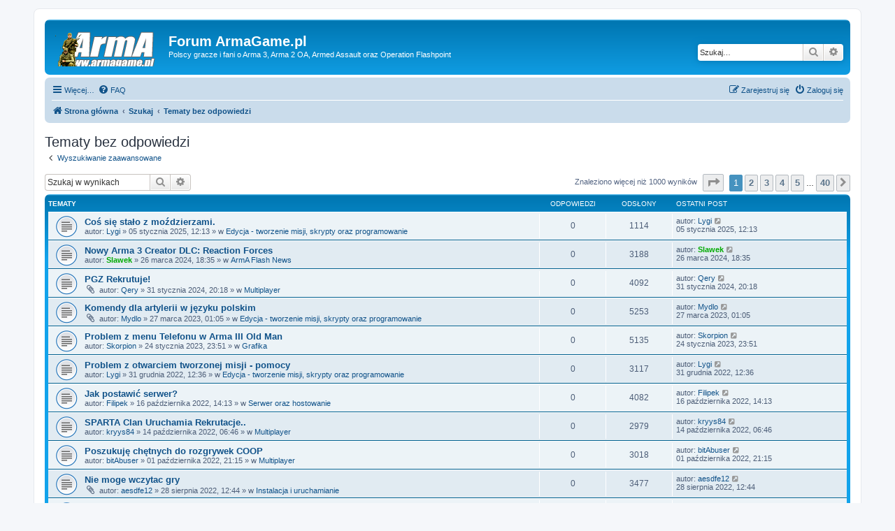

--- FILE ---
content_type: text/html; charset=UTF-8
request_url: http://www.armagame.pl/search.php?search_id=unanswered&sid=223b23356a4b4389dc1d94ca68646078
body_size: 10071
content:
<!DOCTYPE html>
<html dir="ltr" lang="pl">
<head>
<meta charset="utf-8" />
<meta http-equiv="X-UA-Compatible" content="IE=edge">
<meta name="viewport" content="width=device-width, initial-scale=1" />

<title>Forum ArmaGame.pl - Tematy bez odpowiedzi</title>

	<link rel="alternate" type="application/atom+xml" title="Kanał - Forum ArmaGame.pl" href="/app.php/feed?sid=461af672ca1c4f1650b69bcf9d68396e">	<link rel="alternate" type="application/atom+xml" title="Kanał - Wiadomości" href="/app.php/feed/news?sid=461af672ca1c4f1650b69bcf9d68396e">		<link rel="alternate" type="application/atom+xml" title="Kanał - Nowe tematy" href="/app.php/feed/topics?sid=461af672ca1c4f1650b69bcf9d68396e">				

<!--
	phpBB style name: prosilver
	Based on style:   prosilver (this is the default phpBB3 style)
	Original author:  Tom Beddard ( http://www.subBlue.com/ )
	Modified by:
-->

<link href="./assets/css/font-awesome.min.css?assets_version=56" rel="stylesheet">
<link href="./styles/prosilver/theme/stylesheet.css?assets_version=56" rel="stylesheet">
<link href="./styles/prosilver/theme/pl/stylesheet.css?assets_version=56" rel="stylesheet">




<!--[if lte IE 9]>
	<link href="./styles/prosilver/theme/tweaks.css?assets_version=56" rel="stylesheet">
<![endif]-->





</head>
<body id="phpbb" class="nojs notouch section-search ltr ">


<div id="wrap" class="wrap">
	<a id="top" class="top-anchor" accesskey="t"></a>
	<div id="page-header">
		<div class="headerbar" role="banner">
					<div class="inner">

			<div id="site-description" class="site-description">
		<a id="logo" class="logo" href="./index.php?sid=461af672ca1c4f1650b69bcf9d68396e" title="Strona główna">
					<span class="site_logo"></span>
				</a>
				<h1>Forum ArmaGame.pl</h1>
				<p>Polscy gracze i fani o Arma 3, Arma 2 OA, Armed Assault oraz Operation Flashpoint</p>
				<p class="skiplink"><a href="#start_here">Przejdź do zawartości</a></p>
			</div>

									<div id="search-box" class="search-box search-header" role="search">
				<form action="./search.php?sid=461af672ca1c4f1650b69bcf9d68396e" method="get" id="search">
				<fieldset>
					<input name="keywords" id="keywords" type="search" maxlength="128" title="Szukaj wg słów kluczowych" class="inputbox search tiny" size="20" value="" placeholder="Szukaj…" />
					<button class="button button-search" type="submit" title="Szukaj">
						<i class="icon fa-search fa-fw" aria-hidden="true"></i><span class="sr-only">Szukaj</span>
					</button>
					<a href="./search.php?sid=461af672ca1c4f1650b69bcf9d68396e" class="button button-search-end" title="Wyszukiwanie zaawansowane">
						<i class="icon fa-cog fa-fw" aria-hidden="true"></i><span class="sr-only">Wyszukiwanie zaawansowane</span>
					</a>
					<input type="hidden" name="sid" value="461af672ca1c4f1650b69bcf9d68396e" />

				</fieldset>
				</form>
			</div>
						
			</div>
					</div>
				<div class="navbar" role="navigation">
	<div class="inner">

	<ul id="nav-main" class="nav-main linklist" role="menubar">

		<li id="quick-links" class="quick-links dropdown-container responsive-menu" data-skip-responsive="true">
			<a href="#" class="dropdown-trigger">
				<i class="icon fa-bars fa-fw" aria-hidden="true"></i><span>Więcej…</span>
			</a>
			<div class="dropdown">
				<div class="pointer"><div class="pointer-inner"></div></div>
				<ul class="dropdown-contents" role="menu">
					
											<li class="separator"></li>
																									<li>
								<a href="./search.php?search_id=unanswered&amp;sid=461af672ca1c4f1650b69bcf9d68396e" role="menuitem">
									<i class="icon fa-file-o fa-fw icon-gray" aria-hidden="true"></i><span>Tematy bez odpowiedzi</span>
								</a>
							</li>
							<li>
								<a href="./search.php?search_id=active_topics&amp;sid=461af672ca1c4f1650b69bcf9d68396e" role="menuitem">
									<i class="icon fa-file-o fa-fw icon-blue" aria-hidden="true"></i><span>Aktywne tematy</span>
								</a>
							</li>
							<li class="separator"></li>
							<li>
								<a href="./search.php?sid=461af672ca1c4f1650b69bcf9d68396e" role="menuitem">
									<i class="icon fa-search fa-fw" aria-hidden="true"></i><span>Szukaj</span>
								</a>
							</li>
					
										<li class="separator"></li>

									</ul>
			</div>
		</li>

				<li data-skip-responsive="true">
			<a href="/app.php/help/faq?sid=461af672ca1c4f1650b69bcf9d68396e" rel="help" title="Często zadawane pytania" role="menuitem">
				<i class="icon fa-question-circle fa-fw" aria-hidden="true"></i><span>FAQ</span>
			</a>
		</li>
						
			<li class="rightside"  data-skip-responsive="true">
			<a href="./ucp.php?mode=login&amp;redirect=search.php%3Fsearch_id%3Dunanswered&amp;sid=461af672ca1c4f1650b69bcf9d68396e" title="Zaloguj się" accesskey="x" role="menuitem">
				<i class="icon fa-power-off fa-fw" aria-hidden="true"></i><span>Zaloguj się</span>
			</a>
		</li>
					<li class="rightside" data-skip-responsive="true">
				<a href="./ucp.php?mode=register&amp;sid=461af672ca1c4f1650b69bcf9d68396e" role="menuitem">
					<i class="icon fa-pencil-square-o  fa-fw" aria-hidden="true"></i><span>Zarejestruj się</span>
				</a>
			</li>
						</ul>

	<ul id="nav-breadcrumbs" class="nav-breadcrumbs linklist navlinks" role="menubar">
				
		
		<li class="breadcrumbs" itemscope itemtype="https://schema.org/BreadcrumbList">

			
							<span class="crumb" itemtype="https://schema.org/ListItem" itemprop="itemListElement" itemscope><a itemprop="item" href="./index.php?sid=461af672ca1c4f1650b69bcf9d68396e" accesskey="h" data-navbar-reference="index"><i class="icon fa-home fa-fw"></i><span itemprop="name">Strona główna</span></a><meta itemprop="position" content="1" /></span>

											
								<span class="crumb" itemtype="https://schema.org/ListItem" itemprop="itemListElement" itemscope><a itemprop="item" href="./search.php?sid=461af672ca1c4f1650b69bcf9d68396e"><span itemprop="name">Szukaj</span></a><meta itemprop="position" content="2" /></span>
															
								<span class="crumb" itemtype="https://schema.org/ListItem" itemprop="itemListElement" itemscope><a itemprop="item" href="./search.php?search_id=unanswered&amp;sid=461af672ca1c4f1650b69bcf9d68396e"><span itemprop="name">Tematy bez odpowiedzi</span></a><meta itemprop="position" content="3" /></span>
							
					</li>

		
					<li class="rightside responsive-search">
				<a href="./search.php?sid=461af672ca1c4f1650b69bcf9d68396e" title="Wyświetla zaawansowane funkcje wyszukiwania" role="menuitem">
					<i class="icon fa-search fa-fw" aria-hidden="true"></i><span class="sr-only">Szukaj</span>
				</a>
			</li>
			</ul>

	</div>
</div>
	</div>

	
	<a id="start_here" class="anchor"></a>
	<div id="page-body" class="page-body" role="main">
		
		

<h2 class="searchresults-title">Tematy bez odpowiedzi</h2>

	<p class="advanced-search-link">
		<a class="arrow-left" href="./search.php?sid=461af672ca1c4f1650b69bcf9d68396e" title="Wyszukiwanie zaawansowane">
			<i class="icon fa-angle-left fa-fw icon-black" aria-hidden="true"></i><span>Wyszukiwanie zaawansowane</span>
		</a>
	</p>


	<div class="action-bar bar-top">

			<div class="search-box" role="search">
			<form method="post" action="./search.php?st=0&amp;sk=t&amp;sd=d&amp;sr=topics&amp;sid=461af672ca1c4f1650b69bcf9d68396e&amp;search_id=unanswered">
			<fieldset>
				<input class="inputbox search tiny" type="search" name="add_keywords" id="add_keywords" value="" placeholder="Szukaj w wynikach" />
				<button class="button button-search" type="submit" title="Szukaj">
					<i class="icon fa-search fa-fw" aria-hidden="true"></i><span class="sr-only">Szukaj</span>
				</button>
				<a href="./search.php?sid=461af672ca1c4f1650b69bcf9d68396e" class="button button-search-end" title="Wyszukiwanie zaawansowane">
					<i class="icon fa-cog fa-fw" aria-hidden="true"></i><span class="sr-only">Wyszukiwanie zaawansowane</span>
				</a>
			</fieldset>
			</form>
		</div>
	
		
		<div class="pagination">
						Znaleziono więcej niż 1000 wyników
							<ul>
	<li class="dropdown-container dropdown-button-control dropdown-page-jump page-jump">
		<a class="button button-icon-only dropdown-trigger" href="#" title="Kliknij, aby przejść do strony…" role="button"><i class="icon fa-level-down fa-rotate-270" aria-hidden="true"></i><span class="sr-only">Strona <strong>1</strong> z <strong>40</strong></span></a>
		<div class="dropdown">
			<div class="pointer"><div class="pointer-inner"></div></div>
			<ul class="dropdown-contents">
				<li>Przejdź do strony:</li>
				<li class="page-jump-form">
					<input type="number" name="page-number" min="1" max="999999" title="Wprowadź numer strony, do której chcesz przejść" class="inputbox tiny" data-per-page="25" data-base-url=".&#x2F;search.php&#x3F;st&#x3D;0&amp;amp&#x3B;sk&#x3D;t&amp;amp&#x3B;sd&#x3D;d&amp;amp&#x3B;sr&#x3D;topics&amp;amp&#x3B;sid&#x3D;461af672ca1c4f1650b69bcf9d68396e&amp;amp&#x3B;search_id&#x3D;unanswered" data-start-name="start" />
					<input class="button2" value="Wykonaj" type="button" />
				</li>
			</ul>
		</div>
	</li>
		<li class="active"><span>1</span></li>
				<li><a class="button" href="./search.php?st=0&amp;sk=t&amp;sd=d&amp;sr=topics&amp;sid=461af672ca1c4f1650b69bcf9d68396e&amp;search_id=unanswered&amp;start=25" role="button">2</a></li>
				<li><a class="button" href="./search.php?st=0&amp;sk=t&amp;sd=d&amp;sr=topics&amp;sid=461af672ca1c4f1650b69bcf9d68396e&amp;search_id=unanswered&amp;start=50" role="button">3</a></li>
				<li><a class="button" href="./search.php?st=0&amp;sk=t&amp;sd=d&amp;sr=topics&amp;sid=461af672ca1c4f1650b69bcf9d68396e&amp;search_id=unanswered&amp;start=75" role="button">4</a></li>
				<li><a class="button" href="./search.php?st=0&amp;sk=t&amp;sd=d&amp;sr=topics&amp;sid=461af672ca1c4f1650b69bcf9d68396e&amp;search_id=unanswered&amp;start=100" role="button">5</a></li>
			<li class="ellipsis" role="separator"><span>…</span></li>
				<li><a class="button" href="./search.php?st=0&amp;sk=t&amp;sd=d&amp;sr=topics&amp;sid=461af672ca1c4f1650b69bcf9d68396e&amp;search_id=unanswered&amp;start=975" role="button">40</a></li>
				<li class="arrow next"><a class="button button-icon-only" href="./search.php?st=0&amp;sk=t&amp;sd=d&amp;sr=topics&amp;sid=461af672ca1c4f1650b69bcf9d68396e&amp;search_id=unanswered&amp;start=25" rel="next" role="button"><i class="icon fa-chevron-right fa-fw" aria-hidden="true"></i><span class="sr-only">Następna</span></a></li>
	</ul>
					</div>
	</div>


		<div class="forumbg">

		<div class="inner">
		<ul class="topiclist">
			<li class="header">
				<dl class="row-item">
					<dt><div class="list-inner">Tematy</div></dt>
					<dd class="posts">Odpowiedzi</dd>
					<dd class="views">Odsłony</dd>
					<dd class="lastpost"><span>Ostatni post</span></dd>
									</dl>
			</li>
		</ul>
		<ul class="topiclist topics">

								<li class="row bg1">
				<dl class="row-item topic_read">
					<dt title="Na tym forum nie ma nowych nieprzeczytanych postów.">
												<div class="list-inner">
																					<a href="./viewtopic.php?t=10728&amp;sid=461af672ca1c4f1650b69bcf9d68396e" class="topictitle">Coś się stało z moździerzami.</a>
																												<br />
							
															<div class="responsive-show" style="display: none;">
									Ostatni post autor: <a href="./memberlist.php?mode=viewprofile&amp;u=1529&amp;sid=461af672ca1c4f1650b69bcf9d68396e" class="username">Lygi</a> &laquo; <a href="./viewtopic.php?p=59862&amp;sid=461af672ca1c4f1650b69bcf9d68396e#p59862" title="Przejdź do ostatniego posta"><time datetime="2025-01-05T11:13:18+00:00">05 stycznia 2025, 12:13</time></a>
									<br /> w <a href="./viewforum.php?f=121&amp;sid=461af672ca1c4f1650b69bcf9d68396e">Edycja - tworzenie misji, skrypty oraz programowanie</a>
								</div>
														
							<div class="responsive-hide left-box">
																																autor: <a href="./memberlist.php?mode=viewprofile&amp;u=1529&amp;sid=461af672ca1c4f1650b69bcf9d68396e" class="username">Lygi</a> &raquo; <time datetime="2025-01-05T11:13:18+00:00">05 stycznia 2025, 12:13</time> &raquo; w <a href="./viewforum.php?f=121&amp;sid=461af672ca1c4f1650b69bcf9d68396e">Edycja - tworzenie misji, skrypty oraz programowanie</a>
															</div>

							
													</div>
					</dt>
					<dd class="posts">0 <dfn>Odpowiedzi</dfn></dd>
					<dd class="views">1114 <dfn>Odsłony</dfn></dd>
					<dd class="lastpost">
						<span><dfn>Ostatni post </dfn>autor: <a href="./memberlist.php?mode=viewprofile&amp;u=1529&amp;sid=461af672ca1c4f1650b69bcf9d68396e" class="username">Lygi</a>															<a href="./viewtopic.php?p=59862&amp;sid=461af672ca1c4f1650b69bcf9d68396e#p59862" title="Przejdź do ostatniego posta">
									<i class="icon fa-external-link-square fa-fw icon-lightgray icon-md" aria-hidden="true"></i><span class="sr-only"></span>
								</a>
														<br /><time datetime="2025-01-05T11:13:18+00:00">05 stycznia 2025, 12:13</time>
						</span>
					</dd>
									</dl>
			</li>
											<li class="row bg2">
				<dl class="row-item topic_read">
					<dt title="Na tym forum nie ma nowych nieprzeczytanych postów.">
												<div class="list-inner">
																					<a href="./viewtopic.php?t=10180&amp;sid=461af672ca1c4f1650b69bcf9d68396e" class="topictitle">Nowy Arma 3 Creator DLC: Reaction Forces</a>
																												<br />
							
															<div class="responsive-show" style="display: none;">
									Ostatni post autor: <a href="./memberlist.php?mode=viewprofile&amp;u=1445&amp;sid=461af672ca1c4f1650b69bcf9d68396e" style="color: #00AA00;" class="username-coloured">Slawek</a> &laquo; <a href="./viewtopic.php?p=58971&amp;sid=461af672ca1c4f1650b69bcf9d68396e#p58971" title="Przejdź do ostatniego posta"><time datetime="2024-03-26T17:35:34+00:00">26 marca 2024, 18:35</time></a>
									<br /> w <a href="./viewforum.php?f=5&amp;sid=461af672ca1c4f1650b69bcf9d68396e">ArmA Flash News</a>
								</div>
														
							<div class="responsive-hide left-box">
																																autor: <a href="./memberlist.php?mode=viewprofile&amp;u=1445&amp;sid=461af672ca1c4f1650b69bcf9d68396e" style="color: #00AA00;" class="username-coloured">Slawek</a> &raquo; <time datetime="2024-03-26T17:35:34+00:00">26 marca 2024, 18:35</time> &raquo; w <a href="./viewforum.php?f=5&amp;sid=461af672ca1c4f1650b69bcf9d68396e">ArmA Flash News</a>
															</div>

							
													</div>
					</dt>
					<dd class="posts">0 <dfn>Odpowiedzi</dfn></dd>
					<dd class="views">3188 <dfn>Odsłony</dfn></dd>
					<dd class="lastpost">
						<span><dfn>Ostatni post </dfn>autor: <a href="./memberlist.php?mode=viewprofile&amp;u=1445&amp;sid=461af672ca1c4f1650b69bcf9d68396e" style="color: #00AA00;" class="username-coloured">Slawek</a>															<a href="./viewtopic.php?p=58971&amp;sid=461af672ca1c4f1650b69bcf9d68396e#p58971" title="Przejdź do ostatniego posta">
									<i class="icon fa-external-link-square fa-fw icon-lightgray icon-md" aria-hidden="true"></i><span class="sr-only"></span>
								</a>
														<br /><time datetime="2024-03-26T17:35:34+00:00">26 marca 2024, 18:35</time>
						</span>
					</dd>
									</dl>
			</li>
											<li class="row bg1">
				<dl class="row-item topic_read">
					<dt title="Na tym forum nie ma nowych nieprzeczytanych postów.">
												<div class="list-inner">
																					<a href="./viewtopic.php?t=9916&amp;sid=461af672ca1c4f1650b69bcf9d68396e" class="topictitle">PGZ Rekrutuje!</a>
																												<br />
							
															<div class="responsive-show" style="display: none;">
									Ostatni post autor: <a href="./memberlist.php?mode=viewprofile&amp;u=17991&amp;sid=461af672ca1c4f1650b69bcf9d68396e" class="username">Qery</a> &laquo; <a href="./viewtopic.php?p=58605&amp;sid=461af672ca1c4f1650b69bcf9d68396e#p58605" title="Przejdź do ostatniego posta"><time datetime="2024-01-31T19:18:33+00:00">31 stycznia 2024, 20:18</time></a>
									<br /> w <a href="./viewforum.php?f=119&amp;sid=461af672ca1c4f1650b69bcf9d68396e">Multiplayer</a>
								</div>
														
							<div class="responsive-hide left-box">
																<i class="icon fa-paperclip fa-fw" aria-hidden="true"></i>																autor: <a href="./memberlist.php?mode=viewprofile&amp;u=17991&amp;sid=461af672ca1c4f1650b69bcf9d68396e" class="username">Qery</a> &raquo; <time datetime="2024-01-31T19:18:33+00:00">31 stycznia 2024, 20:18</time> &raquo; w <a href="./viewforum.php?f=119&amp;sid=461af672ca1c4f1650b69bcf9d68396e">Multiplayer</a>
															</div>

							
													</div>
					</dt>
					<dd class="posts">0 <dfn>Odpowiedzi</dfn></dd>
					<dd class="views">4092 <dfn>Odsłony</dfn></dd>
					<dd class="lastpost">
						<span><dfn>Ostatni post </dfn>autor: <a href="./memberlist.php?mode=viewprofile&amp;u=17991&amp;sid=461af672ca1c4f1650b69bcf9d68396e" class="username">Qery</a>															<a href="./viewtopic.php?p=58605&amp;sid=461af672ca1c4f1650b69bcf9d68396e#p58605" title="Przejdź do ostatniego posta">
									<i class="icon fa-external-link-square fa-fw icon-lightgray icon-md" aria-hidden="true"></i><span class="sr-only"></span>
								</a>
														<br /><time datetime="2024-01-31T19:18:33+00:00">31 stycznia 2024, 20:18</time>
						</span>
					</dd>
									</dl>
			</li>
											<li class="row bg2">
				<dl class="row-item topic_read">
					<dt title="Na tym forum nie ma nowych nieprzeczytanych postów.">
												<div class="list-inner">
																					<a href="./viewtopic.php?t=9599&amp;sid=461af672ca1c4f1650b69bcf9d68396e" class="topictitle">Komendy dla artylerii w języku polskim</a>
																												<br />
							
															<div class="responsive-show" style="display: none;">
									Ostatni post autor: <a href="./memberlist.php?mode=viewprofile&amp;u=17175&amp;sid=461af672ca1c4f1650b69bcf9d68396e" class="username">Mydlo</a> &laquo; <a href="./viewtopic.php?p=58207&amp;sid=461af672ca1c4f1650b69bcf9d68396e#p58207" title="Przejdź do ostatniego posta"><time datetime="2023-03-27T00:05:38+00:00">27 marca 2023, 01:05</time></a>
									<br /> w <a href="./viewforum.php?f=121&amp;sid=461af672ca1c4f1650b69bcf9d68396e">Edycja - tworzenie misji, skrypty oraz programowanie</a>
								</div>
														
							<div class="responsive-hide left-box">
																<i class="icon fa-paperclip fa-fw" aria-hidden="true"></i>																autor: <a href="./memberlist.php?mode=viewprofile&amp;u=17175&amp;sid=461af672ca1c4f1650b69bcf9d68396e" class="username">Mydlo</a> &raquo; <time datetime="2023-03-27T00:05:38+00:00">27 marca 2023, 01:05</time> &raquo; w <a href="./viewforum.php?f=121&amp;sid=461af672ca1c4f1650b69bcf9d68396e">Edycja - tworzenie misji, skrypty oraz programowanie</a>
															</div>

							
													</div>
					</dt>
					<dd class="posts">0 <dfn>Odpowiedzi</dfn></dd>
					<dd class="views">5253 <dfn>Odsłony</dfn></dd>
					<dd class="lastpost">
						<span><dfn>Ostatni post </dfn>autor: <a href="./memberlist.php?mode=viewprofile&amp;u=17175&amp;sid=461af672ca1c4f1650b69bcf9d68396e" class="username">Mydlo</a>															<a href="./viewtopic.php?p=58207&amp;sid=461af672ca1c4f1650b69bcf9d68396e#p58207" title="Przejdź do ostatniego posta">
									<i class="icon fa-external-link-square fa-fw icon-lightgray icon-md" aria-hidden="true"></i><span class="sr-only"></span>
								</a>
														<br /><time datetime="2023-03-27T00:05:38+00:00">27 marca 2023, 01:05</time>
						</span>
					</dd>
									</dl>
			</li>
											<li class="row bg1">
				<dl class="row-item topic_read">
					<dt title="Na tym forum nie ma nowych nieprzeczytanych postów.">
												<div class="list-inner">
																					<a href="./viewtopic.php?t=9403&amp;sid=461af672ca1c4f1650b69bcf9d68396e" class="topictitle">Problem z menu Telefonu w Arma III Old Man</a>
																												<br />
							
															<div class="responsive-show" style="display: none;">
									Ostatni post autor: <a href="./memberlist.php?mode=viewprofile&amp;u=16700&amp;sid=461af672ca1c4f1650b69bcf9d68396e" class="username">Skorpion</a> &laquo; <a href="./viewtopic.php?p=57958&amp;sid=461af672ca1c4f1650b69bcf9d68396e#p57958" title="Przejdź do ostatniego posta"><time datetime="2023-01-24T22:51:15+00:00">24 stycznia 2023, 23:51</time></a>
									<br /> w <a href="./viewforum.php?f=127&amp;sid=461af672ca1c4f1650b69bcf9d68396e">Grafika</a>
								</div>
														
							<div class="responsive-hide left-box">
																																autor: <a href="./memberlist.php?mode=viewprofile&amp;u=16700&amp;sid=461af672ca1c4f1650b69bcf9d68396e" class="username">Skorpion</a> &raquo; <time datetime="2023-01-24T22:51:15+00:00">24 stycznia 2023, 23:51</time> &raquo; w <a href="./viewforum.php?f=127&amp;sid=461af672ca1c4f1650b69bcf9d68396e">Grafika</a>
															</div>

							
													</div>
					</dt>
					<dd class="posts">0 <dfn>Odpowiedzi</dfn></dd>
					<dd class="views">5135 <dfn>Odsłony</dfn></dd>
					<dd class="lastpost">
						<span><dfn>Ostatni post </dfn>autor: <a href="./memberlist.php?mode=viewprofile&amp;u=16700&amp;sid=461af672ca1c4f1650b69bcf9d68396e" class="username">Skorpion</a>															<a href="./viewtopic.php?p=57958&amp;sid=461af672ca1c4f1650b69bcf9d68396e#p57958" title="Przejdź do ostatniego posta">
									<i class="icon fa-external-link-square fa-fw icon-lightgray icon-md" aria-hidden="true"></i><span class="sr-only"></span>
								</a>
														<br /><time datetime="2023-01-24T22:51:15+00:00">24 stycznia 2023, 23:51</time>
						</span>
					</dd>
									</dl>
			</li>
											<li class="row bg2">
				<dl class="row-item topic_read">
					<dt title="Na tym forum nie ma nowych nieprzeczytanych postów.">
												<div class="list-inner">
																					<a href="./viewtopic.php?t=9307&amp;sid=461af672ca1c4f1650b69bcf9d68396e" class="topictitle">Problem z otwarciem tworzonej misji - pomocy</a>
																												<br />
							
															<div class="responsive-show" style="display: none;">
									Ostatni post autor: <a href="./memberlist.php?mode=viewprofile&amp;u=1529&amp;sid=461af672ca1c4f1650b69bcf9d68396e" class="username">Lygi</a> &laquo; <a href="./viewtopic.php?p=57826&amp;sid=461af672ca1c4f1650b69bcf9d68396e#p57826" title="Przejdź do ostatniego posta"><time datetime="2022-12-31T11:36:44+00:00">31 grudnia 2022, 12:36</time></a>
									<br /> w <a href="./viewforum.php?f=121&amp;sid=461af672ca1c4f1650b69bcf9d68396e">Edycja - tworzenie misji, skrypty oraz programowanie</a>
								</div>
														
							<div class="responsive-hide left-box">
																																autor: <a href="./memberlist.php?mode=viewprofile&amp;u=1529&amp;sid=461af672ca1c4f1650b69bcf9d68396e" class="username">Lygi</a> &raquo; <time datetime="2022-12-31T11:36:44+00:00">31 grudnia 2022, 12:36</time> &raquo; w <a href="./viewforum.php?f=121&amp;sid=461af672ca1c4f1650b69bcf9d68396e">Edycja - tworzenie misji, skrypty oraz programowanie</a>
															</div>

							
													</div>
					</dt>
					<dd class="posts">0 <dfn>Odpowiedzi</dfn></dd>
					<dd class="views">3117 <dfn>Odsłony</dfn></dd>
					<dd class="lastpost">
						<span><dfn>Ostatni post </dfn>autor: <a href="./memberlist.php?mode=viewprofile&amp;u=1529&amp;sid=461af672ca1c4f1650b69bcf9d68396e" class="username">Lygi</a>															<a href="./viewtopic.php?p=57826&amp;sid=461af672ca1c4f1650b69bcf9d68396e#p57826" title="Przejdź do ostatniego posta">
									<i class="icon fa-external-link-square fa-fw icon-lightgray icon-md" aria-hidden="true"></i><span class="sr-only"></span>
								</a>
														<br /><time datetime="2022-12-31T11:36:44+00:00">31 grudnia 2022, 12:36</time>
						</span>
					</dd>
									</dl>
			</li>
											<li class="row bg1">
				<dl class="row-item topic_read">
					<dt title="Na tym forum nie ma nowych nieprzeczytanych postów.">
												<div class="list-inner">
																					<a href="./viewtopic.php?t=9081&amp;sid=461af672ca1c4f1650b69bcf9d68396e" class="topictitle">Jak postawić serwer?</a>
																												<br />
							
															<div class="responsive-show" style="display: none;">
									Ostatni post autor: <a href="./memberlist.php?mode=viewprofile&amp;u=15934&amp;sid=461af672ca1c4f1650b69bcf9d68396e" class="username">Filipek</a> &laquo; <a href="./viewtopic.php?p=57475&amp;sid=461af672ca1c4f1650b69bcf9d68396e#p57475" title="Przejdź do ostatniego posta"><time datetime="2022-10-16T13:13:27+00:00">16 października 2022, 14:13</time></a>
									<br /> w <a href="./viewforum.php?f=132&amp;sid=461af672ca1c4f1650b69bcf9d68396e">Serwer oraz hostowanie</a>
								</div>
														
							<div class="responsive-hide left-box">
																																autor: <a href="./memberlist.php?mode=viewprofile&amp;u=15934&amp;sid=461af672ca1c4f1650b69bcf9d68396e" class="username">Filipek</a> &raquo; <time datetime="2022-10-16T13:13:27+00:00">16 października 2022, 14:13</time> &raquo; w <a href="./viewforum.php?f=132&amp;sid=461af672ca1c4f1650b69bcf9d68396e">Serwer oraz hostowanie</a>
															</div>

							
													</div>
					</dt>
					<dd class="posts">0 <dfn>Odpowiedzi</dfn></dd>
					<dd class="views">4082 <dfn>Odsłony</dfn></dd>
					<dd class="lastpost">
						<span><dfn>Ostatni post </dfn>autor: <a href="./memberlist.php?mode=viewprofile&amp;u=15934&amp;sid=461af672ca1c4f1650b69bcf9d68396e" class="username">Filipek</a>															<a href="./viewtopic.php?p=57475&amp;sid=461af672ca1c4f1650b69bcf9d68396e#p57475" title="Przejdź do ostatniego posta">
									<i class="icon fa-external-link-square fa-fw icon-lightgray icon-md" aria-hidden="true"></i><span class="sr-only"></span>
								</a>
														<br /><time datetime="2022-10-16T13:13:27+00:00">16 października 2022, 14:13</time>
						</span>
					</dd>
									</dl>
			</li>
											<li class="row bg2">
				<dl class="row-item topic_read">
					<dt title="Na tym forum nie ma nowych nieprzeczytanych postów.">
												<div class="list-inner">
																					<a href="./viewtopic.php?t=9071&amp;sid=461af672ca1c4f1650b69bcf9d68396e" class="topictitle">SPARTA Clan Uruchamia Rekrutacje..</a>
																												<br />
							
															<div class="responsive-show" style="display: none;">
									Ostatni post autor: <a href="./memberlist.php?mode=viewprofile&amp;u=15591&amp;sid=461af672ca1c4f1650b69bcf9d68396e" class="username">kryys84</a> &laquo; <a href="./viewtopic.php?p=57464&amp;sid=461af672ca1c4f1650b69bcf9d68396e#p57464" title="Przejdź do ostatniego posta"><time datetime="2022-10-14T05:46:55+00:00">14 października 2022, 06:46</time></a>
									<br /> w <a href="./viewforum.php?f=119&amp;sid=461af672ca1c4f1650b69bcf9d68396e">Multiplayer</a>
								</div>
														
							<div class="responsive-hide left-box">
																																autor: <a href="./memberlist.php?mode=viewprofile&amp;u=15591&amp;sid=461af672ca1c4f1650b69bcf9d68396e" class="username">kryys84</a> &raquo; <time datetime="2022-10-14T05:46:55+00:00">14 października 2022, 06:46</time> &raquo; w <a href="./viewforum.php?f=119&amp;sid=461af672ca1c4f1650b69bcf9d68396e">Multiplayer</a>
															</div>

							
													</div>
					</dt>
					<dd class="posts">0 <dfn>Odpowiedzi</dfn></dd>
					<dd class="views">2979 <dfn>Odsłony</dfn></dd>
					<dd class="lastpost">
						<span><dfn>Ostatni post </dfn>autor: <a href="./memberlist.php?mode=viewprofile&amp;u=15591&amp;sid=461af672ca1c4f1650b69bcf9d68396e" class="username">kryys84</a>															<a href="./viewtopic.php?p=57464&amp;sid=461af672ca1c4f1650b69bcf9d68396e#p57464" title="Przejdź do ostatniego posta">
									<i class="icon fa-external-link-square fa-fw icon-lightgray icon-md" aria-hidden="true"></i><span class="sr-only"></span>
								</a>
														<br /><time datetime="2022-10-14T05:46:55+00:00">14 października 2022, 06:46</time>
						</span>
					</dd>
									</dl>
			</li>
											<li class="row bg1">
				<dl class="row-item topic_read">
					<dt title="Na tym forum nie ma nowych nieprzeczytanych postów.">
												<div class="list-inner">
																					<a href="./viewtopic.php?t=9025&amp;sid=461af672ca1c4f1650b69bcf9d68396e" class="topictitle">Poszukuję chętnych do rozgrywek COOP</a>
																												<br />
							
															<div class="responsive-show" style="display: none;">
									Ostatni post autor: <a href="./memberlist.php?mode=viewprofile&amp;u=15798&amp;sid=461af672ca1c4f1650b69bcf9d68396e" class="username">bitAbuser</a> &laquo; <a href="./viewtopic.php?p=57408&amp;sid=461af672ca1c4f1650b69bcf9d68396e#p57408" title="Przejdź do ostatniego posta"><time datetime="2022-10-01T20:15:49+00:00">01 października 2022, 21:15</time></a>
									<br /> w <a href="./viewforum.php?f=119&amp;sid=461af672ca1c4f1650b69bcf9d68396e">Multiplayer</a>
								</div>
														
							<div class="responsive-hide left-box">
																																autor: <a href="./memberlist.php?mode=viewprofile&amp;u=15798&amp;sid=461af672ca1c4f1650b69bcf9d68396e" class="username">bitAbuser</a> &raquo; <time datetime="2022-10-01T20:15:49+00:00">01 października 2022, 21:15</time> &raquo; w <a href="./viewforum.php?f=119&amp;sid=461af672ca1c4f1650b69bcf9d68396e">Multiplayer</a>
															</div>

							
													</div>
					</dt>
					<dd class="posts">0 <dfn>Odpowiedzi</dfn></dd>
					<dd class="views">3018 <dfn>Odsłony</dfn></dd>
					<dd class="lastpost">
						<span><dfn>Ostatni post </dfn>autor: <a href="./memberlist.php?mode=viewprofile&amp;u=15798&amp;sid=461af672ca1c4f1650b69bcf9d68396e" class="username">bitAbuser</a>															<a href="./viewtopic.php?p=57408&amp;sid=461af672ca1c4f1650b69bcf9d68396e#p57408" title="Przejdź do ostatniego posta">
									<i class="icon fa-external-link-square fa-fw icon-lightgray icon-md" aria-hidden="true"></i><span class="sr-only"></span>
								</a>
														<br /><time datetime="2022-10-01T20:15:49+00:00">01 października 2022, 21:15</time>
						</span>
					</dd>
									</dl>
			</li>
											<li class="row bg2">
				<dl class="row-item topic_read">
					<dt title="Na tym forum nie ma nowych nieprzeczytanych postów.">
												<div class="list-inner">
																					<a href="./viewtopic.php?t=8867&amp;sid=461af672ca1c4f1650b69bcf9d68396e" class="topictitle">Nie moge wczytac gry</a>
																												<br />
							
															<div class="responsive-show" style="display: none;">
									Ostatni post autor: <a href="./memberlist.php?mode=viewprofile&amp;u=15471&amp;sid=461af672ca1c4f1650b69bcf9d68396e" class="username">aesdfe12</a> &laquo; <a href="./viewtopic.php?p=57214&amp;sid=461af672ca1c4f1650b69bcf9d68396e#p57214" title="Przejdź do ostatniego posta"><time datetime="2022-08-28T11:44:47+00:00">28 sierpnia 2022, 12:44</time></a>
									<br /> w <a href="./viewforum.php?f=123&amp;sid=461af672ca1c4f1650b69bcf9d68396e">Instalacja i uruchamianie</a>
								</div>
														
							<div class="responsive-hide left-box">
																<i class="icon fa-paperclip fa-fw" aria-hidden="true"></i>																autor: <a href="./memberlist.php?mode=viewprofile&amp;u=15471&amp;sid=461af672ca1c4f1650b69bcf9d68396e" class="username">aesdfe12</a> &raquo; <time datetime="2022-08-28T11:44:47+00:00">28 sierpnia 2022, 12:44</time> &raquo; w <a href="./viewforum.php?f=123&amp;sid=461af672ca1c4f1650b69bcf9d68396e">Instalacja i uruchamianie</a>
															</div>

							
													</div>
					</dt>
					<dd class="posts">0 <dfn>Odpowiedzi</dfn></dd>
					<dd class="views">3477 <dfn>Odsłony</dfn></dd>
					<dd class="lastpost">
						<span><dfn>Ostatni post </dfn>autor: <a href="./memberlist.php?mode=viewprofile&amp;u=15471&amp;sid=461af672ca1c4f1650b69bcf9d68396e" class="username">aesdfe12</a>															<a href="./viewtopic.php?p=57214&amp;sid=461af672ca1c4f1650b69bcf9d68396e#p57214" title="Przejdź do ostatniego posta">
									<i class="icon fa-external-link-square fa-fw icon-lightgray icon-md" aria-hidden="true"></i><span class="sr-only"></span>
								</a>
														<br /><time datetime="2022-08-28T11:44:47+00:00">28 sierpnia 2022, 12:44</time>
						</span>
					</dd>
									</dl>
			</li>
											<li class="row bg1">
				<dl class="row-item topic_read">
					<dt title="Na tym forum nie ma nowych nieprzeczytanych postów.">
												<div class="list-inner">
																					<a href="./viewtopic.php?t=8604&amp;sid=461af672ca1c4f1650b69bcf9d68396e" class="topictitle">Desant morski czyli problemy z łodzią LCU-1610</a>
																												<br />
							
															<div class="responsive-show" style="display: none;">
									Ostatni post autor: <a href="./memberlist.php?mode=viewprofile&amp;u=1529&amp;sid=461af672ca1c4f1650b69bcf9d68396e" class="username">Lygi</a> &laquo; <a href="./viewtopic.php?p=56877&amp;sid=461af672ca1c4f1650b69bcf9d68396e#p56877" title="Przejdź do ostatniego posta"><time datetime="2022-07-20T16:00:05+00:00">20 lipca 2022, 17:00</time></a>
									<br /> w <a href="./viewforum.php?f=121&amp;sid=461af672ca1c4f1650b69bcf9d68396e">Edycja - tworzenie misji, skrypty oraz programowanie</a>
								</div>
														
							<div class="responsive-hide left-box">
																																autor: <a href="./memberlist.php?mode=viewprofile&amp;u=1529&amp;sid=461af672ca1c4f1650b69bcf9d68396e" class="username">Lygi</a> &raquo; <time datetime="2022-07-20T16:00:05+00:00">20 lipca 2022, 17:00</time> &raquo; w <a href="./viewforum.php?f=121&amp;sid=461af672ca1c4f1650b69bcf9d68396e">Edycja - tworzenie misji, skrypty oraz programowanie</a>
															</div>

							
													</div>
					</dt>
					<dd class="posts">0 <dfn>Odpowiedzi</dfn></dd>
					<dd class="views">3708 <dfn>Odsłony</dfn></dd>
					<dd class="lastpost">
						<span><dfn>Ostatni post </dfn>autor: <a href="./memberlist.php?mode=viewprofile&amp;u=1529&amp;sid=461af672ca1c4f1650b69bcf9d68396e" class="username">Lygi</a>															<a href="./viewtopic.php?p=56877&amp;sid=461af672ca1c4f1650b69bcf9d68396e#p56877" title="Przejdź do ostatniego posta">
									<i class="icon fa-external-link-square fa-fw icon-lightgray icon-md" aria-hidden="true"></i><span class="sr-only"></span>
								</a>
														<br /><time datetime="2022-07-20T16:00:05+00:00">20 lipca 2022, 17:00</time>
						</span>
					</dd>
									</dl>
			</li>
											<li class="row bg2">
				<dl class="row-item topic_read">
					<dt title="Na tym forum nie ma nowych nieprzeczytanych postów.">
												<div class="list-inner">
																					<a href="./viewtopic.php?t=7741&amp;sid=461af672ca1c4f1650b69bcf9d68396e" class="topictitle">Zimowa wyprzedaż Steam!</a>
																												<br />
							
															<div class="responsive-show" style="display: none;">
									Ostatni post autor: <a href="./memberlist.php?mode=viewprofile&amp;u=1445&amp;sid=461af672ca1c4f1650b69bcf9d68396e" style="color: #00AA00;" class="username-coloured">Slawek</a> &laquo; <a href="./viewtopic.php?p=55781&amp;sid=461af672ca1c4f1650b69bcf9d68396e#p55781" title="Przejdź do ostatniego posta"><time datetime="2021-12-22T18:49:37+00:00">22 grudnia 2021, 19:49</time></a>
									<br /> w <a href="./viewforum.php?f=5&amp;sid=461af672ca1c4f1650b69bcf9d68396e">ArmA Flash News</a>
								</div>
														
							<div class="responsive-hide left-box">
																																autor: <a href="./memberlist.php?mode=viewprofile&amp;u=1445&amp;sid=461af672ca1c4f1650b69bcf9d68396e" style="color: #00AA00;" class="username-coloured">Slawek</a> &raquo; <time datetime="2021-12-22T18:49:37+00:00">22 grudnia 2021, 19:49</time> &raquo; w <a href="./viewforum.php?f=5&amp;sid=461af672ca1c4f1650b69bcf9d68396e">ArmA Flash News</a>
															</div>

							
													</div>
					</dt>
					<dd class="posts">0 <dfn>Odpowiedzi</dfn></dd>
					<dd class="views">4708 <dfn>Odsłony</dfn></dd>
					<dd class="lastpost">
						<span><dfn>Ostatni post </dfn>autor: <a href="./memberlist.php?mode=viewprofile&amp;u=1445&amp;sid=461af672ca1c4f1650b69bcf9d68396e" style="color: #00AA00;" class="username-coloured">Slawek</a>															<a href="./viewtopic.php?p=55781&amp;sid=461af672ca1c4f1650b69bcf9d68396e#p55781" title="Przejdź do ostatniego posta">
									<i class="icon fa-external-link-square fa-fw icon-lightgray icon-md" aria-hidden="true"></i><span class="sr-only"></span>
								</a>
														<br /><time datetime="2021-12-22T18:49:37+00:00">22 grudnia 2021, 19:49</time>
						</span>
					</dd>
									</dl>
			</li>
											<li class="row bg1">
				<dl class="row-item topic_read">
					<dt title="Na tym forum nie ma nowych nieprzeczytanych postów.">
												<div class="list-inner">
																					<a href="./viewtopic.php?t=7732&amp;sid=461af672ca1c4f1650b69bcf9d68396e" class="topictitle">Arma 3 GAD zaprasza!</a>
																												<br />
							
															<div class="responsive-show" style="display: none;">
									Ostatni post autor: <a href="./memberlist.php?mode=viewprofile&amp;u=8192&amp;sid=461af672ca1c4f1650b69bcf9d68396e" class="username">Papryk</a> &laquo; <a href="./viewtopic.php?p=55768&amp;sid=461af672ca1c4f1650b69bcf9d68396e#p55768" title="Przejdź do ostatniego posta"><time datetime="2021-12-19T01:30:36+00:00">19 grudnia 2021, 02:30</time></a>
									<br /> w <a href="./viewforum.php?f=119&amp;sid=461af672ca1c4f1650b69bcf9d68396e">Multiplayer</a>
								</div>
														
							<div class="responsive-hide left-box">
																																autor: <a href="./memberlist.php?mode=viewprofile&amp;u=8192&amp;sid=461af672ca1c4f1650b69bcf9d68396e" class="username">Papryk</a> &raquo; <time datetime="2021-12-19T01:30:36+00:00">19 grudnia 2021, 02:30</time> &raquo; w <a href="./viewforum.php?f=119&amp;sid=461af672ca1c4f1650b69bcf9d68396e">Multiplayer</a>
															</div>

							
													</div>
					</dt>
					<dd class="posts">0 <dfn>Odpowiedzi</dfn></dd>
					<dd class="views">4764 <dfn>Odsłony</dfn></dd>
					<dd class="lastpost">
						<span><dfn>Ostatni post </dfn>autor: <a href="./memberlist.php?mode=viewprofile&amp;u=8192&amp;sid=461af672ca1c4f1650b69bcf9d68396e" class="username">Papryk</a>															<a href="./viewtopic.php?p=55768&amp;sid=461af672ca1c4f1650b69bcf9d68396e#p55768" title="Przejdź do ostatniego posta">
									<i class="icon fa-external-link-square fa-fw icon-lightgray icon-md" aria-hidden="true"></i><span class="sr-only"></span>
								</a>
														<br /><time datetime="2021-12-19T01:30:36+00:00">19 grudnia 2021, 02:30</time>
						</span>
					</dd>
									</dl>
			</li>
											<li class="row bg2">
				<dl class="row-item topic_read">
					<dt title="Na tym forum nie ma nowych nieprzeczytanych postów.">
												<div class="list-inner">
																					<a href="./viewtopic.php?t=7668&amp;sid=461af672ca1c4f1650b69bcf9d68396e" class="topictitle">Zapowiedź nowego Creator DLC: Western Sahara</a>
																												<br />
							
															<div class="responsive-show" style="display: none;">
									Ostatni post autor: <a href="./memberlist.php?mode=viewprofile&amp;u=1445&amp;sid=461af672ca1c4f1650b69bcf9d68396e" style="color: #00AA00;" class="username-coloured">Slawek</a> &laquo; <a href="./viewtopic.php?p=55665&amp;sid=461af672ca1c4f1650b69bcf9d68396e#p55665" title="Przejdź do ostatniego posta"><time datetime="2021-10-26T17:16:24+00:00">26 października 2021, 18:16</time></a>
									<br /> w <a href="./viewforum.php?f=5&amp;sid=461af672ca1c4f1650b69bcf9d68396e">ArmA Flash News</a>
								</div>
														
							<div class="responsive-hide left-box">
																																autor: <a href="./memberlist.php?mode=viewprofile&amp;u=1445&amp;sid=461af672ca1c4f1650b69bcf9d68396e" style="color: #00AA00;" class="username-coloured">Slawek</a> &raquo; <time datetime="2021-10-26T17:16:24+00:00">26 października 2021, 18:16</time> &raquo; w <a href="./viewforum.php?f=5&amp;sid=461af672ca1c4f1650b69bcf9d68396e">ArmA Flash News</a>
															</div>

							
													</div>
					</dt>
					<dd class="posts">0 <dfn>Odpowiedzi</dfn></dd>
					<dd class="views">5411 <dfn>Odsłony</dfn></dd>
					<dd class="lastpost">
						<span><dfn>Ostatni post </dfn>autor: <a href="./memberlist.php?mode=viewprofile&amp;u=1445&amp;sid=461af672ca1c4f1650b69bcf9d68396e" style="color: #00AA00;" class="username-coloured">Slawek</a>															<a href="./viewtopic.php?p=55665&amp;sid=461af672ca1c4f1650b69bcf9d68396e#p55665" title="Przejdź do ostatniego posta">
									<i class="icon fa-external-link-square fa-fw icon-lightgray icon-md" aria-hidden="true"></i><span class="sr-only"></span>
								</a>
														<br /><time datetime="2021-10-26T17:16:24+00:00">26 października 2021, 18:16</time>
						</span>
					</dd>
									</dl>
			</li>
											<li class="row bg1">
				<dl class="row-item topic_read">
					<dt title="Na tym forum nie ma nowych nieprzeczytanych postów.">
												<div class="list-inner">
																					<a href="./viewtopic.php?t=7627&amp;sid=461af672ca1c4f1650b69bcf9d68396e" class="topictitle">Klan DRL Rekrutuje</a>
																												<br />
							
															<div class="responsive-show" style="display: none;">
									Ostatni post autor: <a href="./memberlist.php?mode=viewprofile&amp;u=7821&amp;sid=461af672ca1c4f1650b69bcf9d68396e" class="username">Kropla</a> &laquo; <a href="./viewtopic.php?p=55606&amp;sid=461af672ca1c4f1650b69bcf9d68396e#p55606" title="Przejdź do ostatniego posta"><time datetime="2021-10-07T12:38:00+00:00">07 października 2021, 13:38</time></a>
									<br /> w <a href="./viewforum.php?f=119&amp;sid=461af672ca1c4f1650b69bcf9d68396e">Multiplayer</a>
								</div>
														
							<div class="responsive-hide left-box">
																																autor: <a href="./memberlist.php?mode=viewprofile&amp;u=7821&amp;sid=461af672ca1c4f1650b69bcf9d68396e" class="username">Kropla</a> &raquo; <time datetime="2021-10-07T12:38:00+00:00">07 października 2021, 13:38</time> &raquo; w <a href="./viewforum.php?f=119&amp;sid=461af672ca1c4f1650b69bcf9d68396e">Multiplayer</a>
															</div>

							
													</div>
					</dt>
					<dd class="posts">0 <dfn>Odpowiedzi</dfn></dd>
					<dd class="views">5548 <dfn>Odsłony</dfn></dd>
					<dd class="lastpost">
						<span><dfn>Ostatni post </dfn>autor: <a href="./memberlist.php?mode=viewprofile&amp;u=7821&amp;sid=461af672ca1c4f1650b69bcf9d68396e" class="username">Kropla</a>															<a href="./viewtopic.php?p=55606&amp;sid=461af672ca1c4f1650b69bcf9d68396e#p55606" title="Przejdź do ostatniego posta">
									<i class="icon fa-external-link-square fa-fw icon-lightgray icon-md" aria-hidden="true"></i><span class="sr-only"></span>
								</a>
														<br /><time datetime="2021-10-07T12:38:00+00:00">07 października 2021, 13:38</time>
						</span>
					</dd>
									</dl>
			</li>
											<li class="row bg2">
				<dl class="row-item topic_read">
					<dt title="Na tym forum nie ma nowych nieprzeczytanych postów.">
												<div class="list-inner">
																					<a href="./viewtopic.php?t=7582&amp;sid=461af672ca1c4f1650b69bcf9d68396e" class="topictitle">8 lat Arma3</a>
																												<br />
							
															<div class="responsive-show" style="display: none;">
									Ostatni post autor: <a href="./memberlist.php?mode=viewprofile&amp;u=1445&amp;sid=461af672ca1c4f1650b69bcf9d68396e" style="color: #00AA00;" class="username-coloured">Slawek</a> &laquo; <a href="./viewtopic.php?p=55545&amp;sid=461af672ca1c4f1650b69bcf9d68396e#p55545" title="Przejdź do ostatniego posta"><time datetime="2021-09-09T19:15:31+00:00">09 września 2021, 20:15</time></a>
									<br /> w <a href="./viewforum.php?f=5&amp;sid=461af672ca1c4f1650b69bcf9d68396e">ArmA Flash News</a>
								</div>
														
							<div class="responsive-hide left-box">
																																autor: <a href="./memberlist.php?mode=viewprofile&amp;u=1445&amp;sid=461af672ca1c4f1650b69bcf9d68396e" style="color: #00AA00;" class="username-coloured">Slawek</a> &raquo; <time datetime="2021-09-09T19:15:31+00:00">09 września 2021, 20:15</time> &raquo; w <a href="./viewforum.php?f=5&amp;sid=461af672ca1c4f1650b69bcf9d68396e">ArmA Flash News</a>
															</div>

							
													</div>
					</dt>
					<dd class="posts">0 <dfn>Odpowiedzi</dfn></dd>
					<dd class="views">5860 <dfn>Odsłony</dfn></dd>
					<dd class="lastpost">
						<span><dfn>Ostatni post </dfn>autor: <a href="./memberlist.php?mode=viewprofile&amp;u=1445&amp;sid=461af672ca1c4f1650b69bcf9d68396e" style="color: #00AA00;" class="username-coloured">Slawek</a>															<a href="./viewtopic.php?p=55545&amp;sid=461af672ca1c4f1650b69bcf9d68396e#p55545" title="Przejdź do ostatniego posta">
									<i class="icon fa-external-link-square fa-fw icon-lightgray icon-md" aria-hidden="true"></i><span class="sr-only"></span>
								</a>
														<br /><time datetime="2021-09-09T19:15:31+00:00">09 września 2021, 20:15</time>
						</span>
					</dd>
									</dl>
			</li>
											<li class="row bg1">
				<dl class="row-item topic_read">
					<dt title="Na tym forum nie ma nowych nieprzeczytanych postów.">
												<div class="list-inner">
																					<a href="./viewtopic.php?t=7415&amp;sid=461af672ca1c4f1650b69bcf9d68396e" class="topictitle">Problem RESPAWN'u z wyborem ROLI</a>
																												<br />
							
															<div class="responsive-show" style="display: none;">
									Ostatni post autor: <a href="./memberlist.php?mode=viewprofile&amp;u=1689&amp;sid=461af672ca1c4f1650b69bcf9d68396e" class="username">Dallas</a> &laquo; <a href="./viewtopic.php?p=55326&amp;sid=461af672ca1c4f1650b69bcf9d68396e#p55326" title="Przejdź do ostatniego posta"><time datetime="2021-05-07T15:18:16+00:00">07 maja 2021, 16:18</time></a>
									<br /> w <a href="./viewforum.php?f=121&amp;sid=461af672ca1c4f1650b69bcf9d68396e">Edycja - tworzenie misji, skrypty oraz programowanie</a>
								</div>
														
							<div class="responsive-hide left-box">
																																autor: <a href="./memberlist.php?mode=viewprofile&amp;u=1689&amp;sid=461af672ca1c4f1650b69bcf9d68396e" class="username">Dallas</a> &raquo; <time datetime="2021-05-07T15:18:16+00:00">07 maja 2021, 16:18</time> &raquo; w <a href="./viewforum.php?f=121&amp;sid=461af672ca1c4f1650b69bcf9d68396e">Edycja - tworzenie misji, skrypty oraz programowanie</a>
															</div>

							
													</div>
					</dt>
					<dd class="posts">0 <dfn>Odpowiedzi</dfn></dd>
					<dd class="views">6521 <dfn>Odsłony</dfn></dd>
					<dd class="lastpost">
						<span><dfn>Ostatni post </dfn>autor: <a href="./memberlist.php?mode=viewprofile&amp;u=1689&amp;sid=461af672ca1c4f1650b69bcf9d68396e" class="username">Dallas</a>															<a href="./viewtopic.php?p=55326&amp;sid=461af672ca1c4f1650b69bcf9d68396e#p55326" title="Przejdź do ostatniego posta">
									<i class="icon fa-external-link-square fa-fw icon-lightgray icon-md" aria-hidden="true"></i><span class="sr-only"></span>
								</a>
														<br /><time datetime="2021-05-07T15:18:16+00:00">07 maja 2021, 16:18</time>
						</span>
					</dd>
									</dl>
			</li>
											<li class="row bg2">
				<dl class="row-item topic_read_locked">
					<dt title="Ten temat jest zamknięty. Nie można w nim pisać ani edytować postów.">
												<div class="list-inner">
																					<a href="./viewtopic.php?t=7408&amp;sid=461af672ca1c4f1650b69bcf9d68396e" class="topictitle">Zapowiedź nowego Creator DLC: S.O.G. Prairie Fire</a>
																												<br />
							
															<div class="responsive-show" style="display: none;">
									Ostatni post autor: <a href="./memberlist.php?mode=viewprofile&amp;u=1445&amp;sid=461af672ca1c4f1650b69bcf9d68396e" style="color: #00AA00;" class="username-coloured">Slawek</a> &laquo; <a href="./viewtopic.php?p=55313&amp;sid=461af672ca1c4f1650b69bcf9d68396e#p55313" title="Przejdź do ostatniego posta"><time datetime="2021-04-06T14:33:50+00:00">06 kwietnia 2021, 15:33</time></a>
									<br /> w <a href="./viewforum.php?f=5&amp;sid=461af672ca1c4f1650b69bcf9d68396e">ArmA Flash News</a>
								</div>
														
							<div class="responsive-hide left-box">
																																autor: <a href="./memberlist.php?mode=viewprofile&amp;u=1445&amp;sid=461af672ca1c4f1650b69bcf9d68396e" style="color: #00AA00;" class="username-coloured">Slawek</a> &raquo; <time datetime="2021-04-06T14:33:50+00:00">06 kwietnia 2021, 15:33</time> &raquo; w <a href="./viewforum.php?f=5&amp;sid=461af672ca1c4f1650b69bcf9d68396e">ArmA Flash News</a>
															</div>

							
													</div>
					</dt>
					<dd class="posts">0 <dfn>Odpowiedzi</dfn></dd>
					<dd class="views">6842 <dfn>Odsłony</dfn></dd>
					<dd class="lastpost">
						<span><dfn>Ostatni post </dfn>autor: <a href="./memberlist.php?mode=viewprofile&amp;u=1445&amp;sid=461af672ca1c4f1650b69bcf9d68396e" style="color: #00AA00;" class="username-coloured">Slawek</a>															<a href="./viewtopic.php?p=55313&amp;sid=461af672ca1c4f1650b69bcf9d68396e#p55313" title="Przejdź do ostatniego posta">
									<i class="icon fa-external-link-square fa-fw icon-lightgray icon-md" aria-hidden="true"></i><span class="sr-only"></span>
								</a>
														<br /><time datetime="2021-04-06T14:33:50+00:00">06 kwietnia 2021, 15:33</time>
						</span>
					</dd>
									</dl>
			</li>
											<li class="row bg1">
				<dl class="row-item topic_read">
					<dt title="Na tym forum nie ma nowych nieprzeczytanych postów.">
												<div class="list-inner">
																					<a href="./viewtopic.php?t=7402&amp;sid=461af672ca1c4f1650b69bcf9d68396e" class="topictitle">Arma 3 COOP, wspólne granie!</a>
																												<br />
							
															<div class="responsive-show" style="display: none;">
									Ostatni post autor: <a href="./memberlist.php?mode=viewprofile&amp;u=7334&amp;sid=461af672ca1c4f1650b69bcf9d68396e" class="username">Arma 3 MAŁPIARZ-1</a> &laquo; <a href="./viewtopic.php?p=55304&amp;sid=461af672ca1c4f1650b69bcf9d68396e#p55304" title="Przejdź do ostatniego posta"><time datetime="2021-02-19T23:14:22+00:00">20 lutego 2021, 00:14</time></a>
									<br /> w <a href="./viewforum.php?f=119&amp;sid=461af672ca1c4f1650b69bcf9d68396e">Multiplayer</a>
								</div>
														
							<div class="responsive-hide left-box">
																																autor: <a href="./memberlist.php?mode=viewprofile&amp;u=7334&amp;sid=461af672ca1c4f1650b69bcf9d68396e" class="username">Arma 3 MAŁPIARZ-1</a> &raquo; <time datetime="2021-02-19T23:14:22+00:00">20 lutego 2021, 00:14</time> &raquo; w <a href="./viewforum.php?f=119&amp;sid=461af672ca1c4f1650b69bcf9d68396e">Multiplayer</a>
															</div>

							
													</div>
					</dt>
					<dd class="posts">0 <dfn>Odpowiedzi</dfn></dd>
					<dd class="views">6927 <dfn>Odsłony</dfn></dd>
					<dd class="lastpost">
						<span><dfn>Ostatni post </dfn>autor: <a href="./memberlist.php?mode=viewprofile&amp;u=7334&amp;sid=461af672ca1c4f1650b69bcf9d68396e" class="username">Arma 3 MAŁPIARZ-1</a>															<a href="./viewtopic.php?p=55304&amp;sid=461af672ca1c4f1650b69bcf9d68396e#p55304" title="Przejdź do ostatniego posta">
									<i class="icon fa-external-link-square fa-fw icon-lightgray icon-md" aria-hidden="true"></i><span class="sr-only"></span>
								</a>
														<br /><time datetime="2021-02-19T23:14:22+00:00">20 lutego 2021, 00:14</time>
						</span>
					</dd>
									</dl>
			</li>
											<li class="row bg2">
				<dl class="row-item topic_read_locked">
					<dt title="Ten temat jest zamknięty. Nie można w nim pisać ani edytować postów.">
												<div class="list-inner">
																					<a href="./viewtopic.php?t=7401&amp;sid=461af672ca1c4f1650b69bcf9d68396e" class="topictitle">Zapowiedź nowego DLC Art of War</a>
																												<br />
							
															<div class="responsive-show" style="display: none;">
									Ostatni post autor: <a href="./memberlist.php?mode=viewprofile&amp;u=1445&amp;sid=461af672ca1c4f1650b69bcf9d68396e" style="color: #00AA00;" class="username-coloured">Slawek</a> &laquo; <a href="./viewtopic.php?p=55303&amp;sid=461af672ca1c4f1650b69bcf9d68396e#p55303" title="Przejdź do ostatniego posta"><time datetime="2021-02-18T15:37:57+00:00">18 lutego 2021, 16:37</time></a>
									<br /> w <a href="./viewforum.php?f=5&amp;sid=461af672ca1c4f1650b69bcf9d68396e">ArmA Flash News</a>
								</div>
														
							<div class="responsive-hide left-box">
																																autor: <a href="./memberlist.php?mode=viewprofile&amp;u=1445&amp;sid=461af672ca1c4f1650b69bcf9d68396e" style="color: #00AA00;" class="username-coloured">Slawek</a> &raquo; <time datetime="2021-02-18T15:37:57+00:00">18 lutego 2021, 16:37</time> &raquo; w <a href="./viewforum.php?f=5&amp;sid=461af672ca1c4f1650b69bcf9d68396e">ArmA Flash News</a>
															</div>

							
													</div>
					</dt>
					<dd class="posts">0 <dfn>Odpowiedzi</dfn></dd>
					<dd class="views">6738 <dfn>Odsłony</dfn></dd>
					<dd class="lastpost">
						<span><dfn>Ostatni post </dfn>autor: <a href="./memberlist.php?mode=viewprofile&amp;u=1445&amp;sid=461af672ca1c4f1650b69bcf9d68396e" style="color: #00AA00;" class="username-coloured">Slawek</a>															<a href="./viewtopic.php?p=55303&amp;sid=461af672ca1c4f1650b69bcf9d68396e#p55303" title="Przejdź do ostatniego posta">
									<i class="icon fa-external-link-square fa-fw icon-lightgray icon-md" aria-hidden="true"></i><span class="sr-only"></span>
								</a>
														<br /><time datetime="2021-02-18T15:37:57+00:00">18 lutego 2021, 16:37</time>
						</span>
					</dd>
									</dl>
			</li>
											<li class="row bg1">
				<dl class="row-item topic_read">
					<dt title="Na tym forum nie ma nowych nieprzeczytanych postów.">
												<div class="list-inner">
																					<a href="./viewtopic.php?t=7395&amp;sid=461af672ca1c4f1650b69bcf9d68396e" class="topictitle">TvT tylko w większym formacie</a>
																												<br />
							
															<div class="responsive-show" style="display: none;">
									Ostatni post autor: <a href="./memberlist.php?mode=viewprofile&amp;u=7306&amp;sid=461af672ca1c4f1650b69bcf9d68396e" class="username">Rempasso</a> &laquo; <a href="./viewtopic.php?p=55276&amp;sid=461af672ca1c4f1650b69bcf9d68396e#p55276" title="Przejdź do ostatniego posta"><time datetime="2020-11-30T09:58:10+00:00">30 listopada 2020, 10:58</time></a>
									<br /> w <a href="./viewforum.php?f=82&amp;sid=461af672ca1c4f1650b69bcf9d68396e">Arma2 Operation Arrowhead</a>
								</div>
														
							<div class="responsive-hide left-box">
																<i class="icon fa-paperclip fa-fw" aria-hidden="true"></i>																autor: <a href="./memberlist.php?mode=viewprofile&amp;u=7306&amp;sid=461af672ca1c4f1650b69bcf9d68396e" class="username">Rempasso</a> &raquo; <time datetime="2020-11-30T09:58:10+00:00">30 listopada 2020, 10:58</time> &raquo; w <a href="./viewforum.php?f=82&amp;sid=461af672ca1c4f1650b69bcf9d68396e">Arma2 Operation Arrowhead</a>
															</div>

							
													</div>
					</dt>
					<dd class="posts">0 <dfn>Odpowiedzi</dfn></dd>
					<dd class="views">21926 <dfn>Odsłony</dfn></dd>
					<dd class="lastpost">
						<span><dfn>Ostatni post </dfn>autor: <a href="./memberlist.php?mode=viewprofile&amp;u=7306&amp;sid=461af672ca1c4f1650b69bcf9d68396e" class="username">Rempasso</a>															<a href="./viewtopic.php?p=55276&amp;sid=461af672ca1c4f1650b69bcf9d68396e#p55276" title="Przejdź do ostatniego posta">
									<i class="icon fa-external-link-square fa-fw icon-lightgray icon-md" aria-hidden="true"></i><span class="sr-only"></span>
								</a>
														<br /><time datetime="2020-11-30T09:58:10+00:00">30 listopada 2020, 10:58</time>
						</span>
					</dd>
									</dl>
			</li>
											<li class="row bg2">
				<dl class="row-item topic_read_locked">
					<dt title="Ten temat jest zamknięty. Nie można w nim pisać ani edytować postów.">
												<div class="list-inner">
																					<a href="./viewtopic.php?t=7389&amp;sid=461af672ca1c4f1650b69bcf9d68396e" class="topictitle">Zapowiedź nowego Creator DLC od CLSA</a>
																												<br />
							
															<div class="responsive-show" style="display: none;">
									Ostatni post autor: <a href="./memberlist.php?mode=viewprofile&amp;u=1445&amp;sid=461af672ca1c4f1650b69bcf9d68396e" style="color: #00AA00;" class="username-coloured">Slawek</a> &laquo; <a href="./viewtopic.php?p=55267&amp;sid=461af672ca1c4f1650b69bcf9d68396e#p55267" title="Przejdź do ostatniego posta"><time datetime="2020-09-22T18:01:24+00:00">22 września 2020, 19:01</time></a>
									<br /> w <a href="./viewforum.php?f=5&amp;sid=461af672ca1c4f1650b69bcf9d68396e">ArmA Flash News</a>
								</div>
														
							<div class="responsive-hide left-box">
																																autor: <a href="./memberlist.php?mode=viewprofile&amp;u=1445&amp;sid=461af672ca1c4f1650b69bcf9d68396e" style="color: #00AA00;" class="username-coloured">Slawek</a> &raquo; <time datetime="2020-09-22T18:01:24+00:00">22 września 2020, 19:01</time> &raquo; w <a href="./viewforum.php?f=5&amp;sid=461af672ca1c4f1650b69bcf9d68396e">ArmA Flash News</a>
															</div>

							
													</div>
					</dt>
					<dd class="posts">0 <dfn>Odpowiedzi</dfn></dd>
					<dd class="views">7635 <dfn>Odsłony</dfn></dd>
					<dd class="lastpost">
						<span><dfn>Ostatni post </dfn>autor: <a href="./memberlist.php?mode=viewprofile&amp;u=1445&amp;sid=461af672ca1c4f1650b69bcf9d68396e" style="color: #00AA00;" class="username-coloured">Slawek</a>															<a href="./viewtopic.php?p=55267&amp;sid=461af672ca1c4f1650b69bcf9d68396e#p55267" title="Przejdź do ostatniego posta">
									<i class="icon fa-external-link-square fa-fw icon-lightgray icon-md" aria-hidden="true"></i><span class="sr-only"></span>
								</a>
														<br /><time datetime="2020-09-22T18:01:24+00:00">22 września 2020, 19:01</time>
						</span>
					</dd>
									</dl>
			</li>
											<li class="row bg1">
				<dl class="row-item topic_read">
					<dt title="Na tym forum nie ma nowych nieprzeczytanych postów.">
												<div class="list-inner">
																					<a href="./viewtopic.php?t=7388&amp;sid=461af672ca1c4f1650b69bcf9d68396e" class="topictitle">Stawianie serwera exile</a>
																												<br />
							
															<div class="responsive-show" style="display: none;">
									Ostatni post autor: <a href="./memberlist.php?mode=viewprofile&amp;u=7296&amp;sid=461af672ca1c4f1650b69bcf9d68396e" class="username">grzesiek3141</a> &laquo; <a href="./viewtopic.php?p=55265&amp;sid=461af672ca1c4f1650b69bcf9d68396e#p55265" title="Przejdź do ostatniego posta"><time datetime="2020-09-01T18:59:44+00:00">01 września 2020, 19:59</time></a>
									<br /> w <a href="./viewforum.php?f=132&amp;sid=461af672ca1c4f1650b69bcf9d68396e">Serwer oraz hostowanie</a>
								</div>
														
							<div class="responsive-hide left-box">
																																autor: <a href="./memberlist.php?mode=viewprofile&amp;u=7296&amp;sid=461af672ca1c4f1650b69bcf9d68396e" class="username">grzesiek3141</a> &raquo; <time datetime="2020-09-01T18:59:44+00:00">01 września 2020, 19:59</time> &raquo; w <a href="./viewforum.php?f=132&amp;sid=461af672ca1c4f1650b69bcf9d68396e">Serwer oraz hostowanie</a>
															</div>

							
													</div>
					</dt>
					<dd class="posts">0 <dfn>Odpowiedzi</dfn></dd>
					<dd class="views">5871 <dfn>Odsłony</dfn></dd>
					<dd class="lastpost">
						<span><dfn>Ostatni post </dfn>autor: <a href="./memberlist.php?mode=viewprofile&amp;u=7296&amp;sid=461af672ca1c4f1650b69bcf9d68396e" class="username">grzesiek3141</a>															<a href="./viewtopic.php?p=55265&amp;sid=461af672ca1c4f1650b69bcf9d68396e#p55265" title="Przejdź do ostatniego posta">
									<i class="icon fa-external-link-square fa-fw icon-lightgray icon-md" aria-hidden="true"></i><span class="sr-only"></span>
								</a>
														<br /><time datetime="2020-09-01T18:59:44+00:00">01 września 2020, 19:59</time>
						</span>
					</dd>
									</dl>
			</li>
											<li class="row bg2">
				<dl class="row-item topic_read">
					<dt title="Na tym forum nie ma nowych nieprzeczytanych postów.">
												<div class="list-inner">
																					<a href="./viewtopic.php?t=7371&amp;sid=461af672ca1c4f1650b69bcf9d68396e" class="topictitle">SGU (Specjana Grupa uderzeniowa) zaprasz nowych członków</a>
																												<br />
							
															<div class="responsive-show" style="display: none;">
									Ostatni post autor: <a href="./memberlist.php?mode=viewprofile&amp;u=7251&amp;sid=461af672ca1c4f1650b69bcf9d68396e" class="username">Fuze</a> &laquo; <a href="./viewtopic.php?p=55229&amp;sid=461af672ca1c4f1650b69bcf9d68396e#p55229" title="Przejdź do ostatniego posta"><time datetime="2020-05-18T18:16:07+00:00">18 maja 2020, 19:16</time></a>
									<br /> w <a href="./viewforum.php?f=119&amp;sid=461af672ca1c4f1650b69bcf9d68396e">Multiplayer</a>
								</div>
														
							<div class="responsive-hide left-box">
																																autor: <a href="./memberlist.php?mode=viewprofile&amp;u=7251&amp;sid=461af672ca1c4f1650b69bcf9d68396e" class="username">Fuze</a> &raquo; <time datetime="2020-05-18T18:16:07+00:00">18 maja 2020, 19:16</time> &raquo; w <a href="./viewforum.php?f=119&amp;sid=461af672ca1c4f1650b69bcf9d68396e">Multiplayer</a>
															</div>

							
													</div>
					</dt>
					<dd class="posts">0 <dfn>Odpowiedzi</dfn></dd>
					<dd class="views">8350 <dfn>Odsłony</dfn></dd>
					<dd class="lastpost">
						<span><dfn>Ostatni post </dfn>autor: <a href="./memberlist.php?mode=viewprofile&amp;u=7251&amp;sid=461af672ca1c4f1650b69bcf9d68396e" class="username">Fuze</a>															<a href="./viewtopic.php?p=55229&amp;sid=461af672ca1c4f1650b69bcf9d68396e#p55229" title="Przejdź do ostatniego posta">
									<i class="icon fa-external-link-square fa-fw icon-lightgray icon-md" aria-hidden="true"></i><span class="sr-only"></span>
								</a>
														<br /><time datetime="2020-05-18T18:16:07+00:00">18 maja 2020, 19:16</time>
						</span>
					</dd>
									</dl>
			</li>
											<li class="row bg1">
				<dl class="row-item topic_read">
					<dt title="Na tym forum nie ma nowych nieprzeczytanych postów.">
												<div class="list-inner">
																					<a href="./viewtopic.php?t=7364&amp;sid=461af672ca1c4f1650b69bcf9d68396e" class="topictitle">Grupa Lambda zaprasza do gry CO-OP!</a>
																												<br />
							
															<div class="responsive-show" style="display: none;">
									Ostatni post autor: <a href="./memberlist.php?mode=viewprofile&amp;u=7241&amp;sid=461af672ca1c4f1650b69bcf9d68396e" class="username">KonradK2</a> &laquo; <a href="./viewtopic.php?p=55219&amp;sid=461af672ca1c4f1650b69bcf9d68396e#p55219" title="Przejdź do ostatniego posta"><time datetime="2020-04-26T14:34:17+00:00">26 kwietnia 2020, 15:34</time></a>
									<br /> w <a href="./viewforum.php?f=119&amp;sid=461af672ca1c4f1650b69bcf9d68396e">Multiplayer</a>
								</div>
														
							<div class="responsive-hide left-box">
																																autor: <a href="./memberlist.php?mode=viewprofile&amp;u=7241&amp;sid=461af672ca1c4f1650b69bcf9d68396e" class="username">KonradK2</a> &raquo; <time datetime="2020-04-26T14:34:17+00:00">26 kwietnia 2020, 15:34</time> &raquo; w <a href="./viewforum.php?f=119&amp;sid=461af672ca1c4f1650b69bcf9d68396e">Multiplayer</a>
															</div>

							
													</div>
					</dt>
					<dd class="posts">0 <dfn>Odpowiedzi</dfn></dd>
					<dd class="views">8946 <dfn>Odsłony</dfn></dd>
					<dd class="lastpost">
						<span><dfn>Ostatni post </dfn>autor: <a href="./memberlist.php?mode=viewprofile&amp;u=7241&amp;sid=461af672ca1c4f1650b69bcf9d68396e" class="username">KonradK2</a>															<a href="./viewtopic.php?p=55219&amp;sid=461af672ca1c4f1650b69bcf9d68396e#p55219" title="Przejdź do ostatniego posta">
									<i class="icon fa-external-link-square fa-fw icon-lightgray icon-md" aria-hidden="true"></i><span class="sr-only"></span>
								</a>
														<br /><time datetime="2020-04-26T14:34:17+00:00">26 kwietnia 2020, 15:34</time>
						</span>
					</dd>
									</dl>
			</li>
							</ul>

		</div>
	</div>
	

<div class="action-bar bottom">
		<form method="post" action="./search.php?st=0&amp;sk=t&amp;sd=d&amp;sr=topics&amp;sid=461af672ca1c4f1650b69bcf9d68396e&amp;search_id=unanswered">
		<div class="dropdown-container dropdown-container-left dropdown-button-control sort-tools">
	<span title="Wyświetl opcje sortowania" class="button button-secondary dropdown-trigger dropdown-select">
		<i class="icon fa-sort-amount-asc fa-fw" aria-hidden="true"></i>
		<span class="caret"><i class="icon fa-sort-down fa-fw" aria-hidden="true"></i></span>
	</span>
	<div class="dropdown hidden">
		<div class="pointer"><div class="pointer-inner"></div></div>
		<div class="dropdown-contents">
			<fieldset class="display-options">
							<label>Wyświetl: <select name="st" id="st"><option value="0" selected="selected">Wszystkie wyniki</option><option value="1">1 dzień</option><option value="7">7 dni</option><option value="14">2 tygodnie</option><option value="30">1 miesiąc</option><option value="90">3 miesiące</option><option value="180">6 miesięcy</option><option value="365">1 rok</option></select></label>
								<label>Sortuj wg: <select name="sk" id="sk"><option value="a">Autor</option><option value="t" selected="selected">Czas posta</option><option value="f">Forum</option><option value="i">Tytuł tematu</option><option value="s">Temat posta</option></select></label>
				<label>Kierunek: <select name="sd" id="sd"><option value="a">Rosnąco</option><option value="d" selected="selected">Malejąco</option></select></label>
								<hr class="dashed" />
				<input type="submit" class="button2" name="sort" value="Wykonaj" />
						</fieldset>
		</div>
	</div>
</div>
	</form>
		
	<div class="pagination">
		Znaleziono więcej niż 1000 wyników
					<ul>
	<li class="dropdown-container dropdown-button-control dropdown-page-jump page-jump">
		<a class="button button-icon-only dropdown-trigger" href="#" title="Kliknij, aby przejść do strony…" role="button"><i class="icon fa-level-down fa-rotate-270" aria-hidden="true"></i><span class="sr-only">Strona <strong>1</strong> z <strong>40</strong></span></a>
		<div class="dropdown">
			<div class="pointer"><div class="pointer-inner"></div></div>
			<ul class="dropdown-contents">
				<li>Przejdź do strony:</li>
				<li class="page-jump-form">
					<input type="number" name="page-number" min="1" max="999999" title="Wprowadź numer strony, do której chcesz przejść" class="inputbox tiny" data-per-page="25" data-base-url=".&#x2F;search.php&#x3F;st&#x3D;0&amp;amp&#x3B;sk&#x3D;t&amp;amp&#x3B;sd&#x3D;d&amp;amp&#x3B;sr&#x3D;topics&amp;amp&#x3B;sid&#x3D;461af672ca1c4f1650b69bcf9d68396e&amp;amp&#x3B;search_id&#x3D;unanswered" data-start-name="start" />
					<input class="button2" value="Wykonaj" type="button" />
				</li>
			</ul>
		</div>
	</li>
		<li class="active"><span>1</span></li>
				<li><a class="button" href="./search.php?st=0&amp;sk=t&amp;sd=d&amp;sr=topics&amp;sid=461af672ca1c4f1650b69bcf9d68396e&amp;search_id=unanswered&amp;start=25" role="button">2</a></li>
				<li><a class="button" href="./search.php?st=0&amp;sk=t&amp;sd=d&amp;sr=topics&amp;sid=461af672ca1c4f1650b69bcf9d68396e&amp;search_id=unanswered&amp;start=50" role="button">3</a></li>
				<li><a class="button" href="./search.php?st=0&amp;sk=t&amp;sd=d&amp;sr=topics&amp;sid=461af672ca1c4f1650b69bcf9d68396e&amp;search_id=unanswered&amp;start=75" role="button">4</a></li>
				<li><a class="button" href="./search.php?st=0&amp;sk=t&amp;sd=d&amp;sr=topics&amp;sid=461af672ca1c4f1650b69bcf9d68396e&amp;search_id=unanswered&amp;start=100" role="button">5</a></li>
			<li class="ellipsis" role="separator"><span>…</span></li>
				<li><a class="button" href="./search.php?st=0&amp;sk=t&amp;sd=d&amp;sr=topics&amp;sid=461af672ca1c4f1650b69bcf9d68396e&amp;search_id=unanswered&amp;start=975" role="button">40</a></li>
				<li class="arrow next"><a class="button button-icon-only" href="./search.php?st=0&amp;sk=t&amp;sd=d&amp;sr=topics&amp;sid=461af672ca1c4f1650b69bcf9d68396e&amp;search_id=unanswered&amp;start=25" rel="next" role="button"><i class="icon fa-chevron-right fa-fw" aria-hidden="true"></i><span class="sr-only">Następna</span></a></li>
	</ul>
			</div>
</div>

<div class="action-bar actions-jump">
		<p class="jumpbox-return">
		<a class="left-box arrow-left" href="./search.php?sid=461af672ca1c4f1650b69bcf9d68396e" title="Wyszukiwanie zaawansowane" accesskey="r">
			<i class="icon fa-angle-left fa-fw icon-black" aria-hidden="true"></i><span>Wyszukiwanie zaawansowane</span>
		</a>
	</p>
	
		<div class="jumpbox dropdown-container dropdown-container-right dropdown-up dropdown-left dropdown-button-control" id="jumpbox">
			<span title="Przejdź do" class="button button-secondary dropdown-trigger dropdown-select">
				<span>Przejdź do</span>
				<span class="caret"><i class="icon fa-sort-down fa-fw" aria-hidden="true"></i></span>
			</span>
		<div class="dropdown">
			<div class="pointer"><div class="pointer-inner"></div></div>
			<ul class="dropdown-contents">
																				<li><a href="./viewforum.php?f=1&amp;sid=461af672ca1c4f1650b69bcf9d68396e" class="jumpbox-cat-link"> <span> Sprawy ogólne forum</span></a></li>
																<li><a href="./viewforum.php?f=2&amp;sid=461af672ca1c4f1650b69bcf9d68396e" class="jumpbox-sub-link"><span class="spacer"></span> <span>&#8627; &nbsp; Regulamin, ogłoszenia i komunikaty</span></a></li>
																<li><a href="./viewforum.php?f=13&amp;sid=461af672ca1c4f1650b69bcf9d68396e" class="jumpbox-sub-link"><span class="spacer"></span> <span>&#8627; &nbsp; Propozycje i uwagi</span></a></li>
																<li><a href="./viewforum.php?f=3&amp;sid=461af672ca1c4f1650b69bcf9d68396e" class="jumpbox-cat-link"> <span> Aktualności</span></a></li>
																<li><a href="./viewforum.php?f=5&amp;sid=461af672ca1c4f1650b69bcf9d68396e" class="jumpbox-sub-link"><span class="spacer"></span> <span>&#8627; &nbsp; ArmA Flash News</span></a></li>
																<li><a href="./viewforum.php?f=116&amp;sid=461af672ca1c4f1650b69bcf9d68396e" class="jumpbox-cat-link"> <span> Arma 3</span></a></li>
																<li><a href="./viewforum.php?f=117&amp;sid=461af672ca1c4f1650b69bcf9d68396e" class="jumpbox-sub-link"><span class="spacer"></span> <span>&#8627; &nbsp; Arma3</span></a></li>
																<li><a href="./viewforum.php?f=137&amp;sid=461af672ca1c4f1650b69bcf9d68396e" class="jumpbox-sub-link"><span class="spacer"></span><span class="spacer"></span> <span>&#8627; &nbsp; Arma3: wersja Beta</span></a></li>
																<li><a href="./viewforum.php?f=133&amp;sid=461af672ca1c4f1650b69bcf9d68396e" class="jumpbox-sub-link"><span class="spacer"></span><span class="spacer"></span> <span>&#8627; &nbsp; Arma3: wersja Alpha</span></a></li>
																<li><a href="./viewforum.php?f=120&amp;sid=461af672ca1c4f1650b69bcf9d68396e" class="jumpbox-sub-link"><span class="spacer"></span> <span>&#8627; &nbsp; Pomoc techniczna</span></a></li>
																<li><a href="./viewforum.php?f=123&amp;sid=461af672ca1c4f1650b69bcf9d68396e" class="jumpbox-sub-link"><span class="spacer"></span><span class="spacer"></span> <span>&#8627; &nbsp; Instalacja i uruchamianie</span></a></li>
																<li><a href="./viewforum.php?f=124&amp;sid=461af672ca1c4f1650b69bcf9d68396e" class="jumpbox-sub-link"><span class="spacer"></span><span class="spacer"></span> <span>&#8627; &nbsp; Aktualizacja gry</span></a></li>
																<li><a href="./viewforum.php?f=125&amp;sid=461af672ca1c4f1650b69bcf9d68396e" class="jumpbox-sub-link"><span class="spacer"></span><span class="spacer"></span> <span>&#8627; &nbsp; Mody, addony, DLC</span></a></li>
																<li><a href="./viewforum.php?f=126&amp;sid=461af672ca1c4f1650b69bcf9d68396e" class="jumpbox-sub-link"><span class="spacer"></span><span class="spacer"></span> <span>&#8627; &nbsp; Wydajność i zawieszanie się</span></a></li>
																<li><a href="./viewforum.php?f=127&amp;sid=461af672ca1c4f1650b69bcf9d68396e" class="jumpbox-sub-link"><span class="spacer"></span><span class="spacer"></span> <span>&#8627; &nbsp; Grafika</span></a></li>
																<li><a href="./viewforum.php?f=128&amp;sid=461af672ca1c4f1650b69bcf9d68396e" class="jumpbox-sub-link"><span class="spacer"></span><span class="spacer"></span> <span>&#8627; &nbsp; Dźwięk i komunikacja (chat, TS, VoiP)</span></a></li>
																<li><a href="./viewforum.php?f=129&amp;sid=461af672ca1c4f1650b69bcf9d68396e" class="jumpbox-sub-link"><span class="spacer"></span><span class="spacer"></span> <span>&#8627; &nbsp; Sterowanie</span></a></li>
																<li><a href="./viewforum.php?f=130&amp;sid=461af672ca1c4f1650b69bcf9d68396e" class="jumpbox-sub-link"><span class="spacer"></span><span class="spacer"></span> <span>&#8627; &nbsp; Ustawienia zaawansowane</span></a></li>
																<li><a href="./viewforum.php?f=131&amp;sid=461af672ca1c4f1650b69bcf9d68396e" class="jumpbox-sub-link"><span class="spacer"></span><span class="spacer"></span> <span>&#8627; &nbsp; Połączenie z siecią i serwerem</span></a></li>
																<li><a href="./viewforum.php?f=132&amp;sid=461af672ca1c4f1650b69bcf9d68396e" class="jumpbox-sub-link"><span class="spacer"></span><span class="spacer"></span> <span>&#8627; &nbsp; Serwer oraz hostowanie</span></a></li>
																<li><a href="./viewforum.php?f=118&amp;sid=461af672ca1c4f1650b69bcf9d68396e" class="jumpbox-sub-link"><span class="spacer"></span> <span>&#8627; &nbsp; Singleplayer</span></a></li>
																<li><a href="./viewforum.php?f=119&amp;sid=461af672ca1c4f1650b69bcf9d68396e" class="jumpbox-sub-link"><span class="spacer"></span> <span>&#8627; &nbsp; Multiplayer</span></a></li>
																<li><a href="./viewforum.php?f=134&amp;sid=461af672ca1c4f1650b69bcf9d68396e" class="jumpbox-sub-link"><span class="spacer"></span><span class="spacer"></span> <span>&#8627; &nbsp; Polish Arma Community</span></a></li>
																<li><a href="./viewforum.php?f=135&amp;sid=461af672ca1c4f1650b69bcf9d68396e" class="jumpbox-sub-link"><span class="spacer"></span><span class="spacer"></span><span class="spacer"></span> <span>&#8627; &nbsp; [PAC]</span></a></li>
																<li><a href="./viewforum.php?f=121&amp;sid=461af672ca1c4f1650b69bcf9d68396e" class="jumpbox-sub-link"><span class="spacer"></span> <span>&#8627; &nbsp; Edycja - tworzenie misji, skrypty oraz programowanie</span></a></li>
																<li><a href="./viewforum.php?f=122&amp;sid=461af672ca1c4f1650b69bcf9d68396e" class="jumpbox-sub-link"><span class="spacer"></span> <span>&#8627; &nbsp; Addony - tworzenie oraz modyfikacja gry</span></a></li>
																<li><a href="./viewforum.php?f=62&amp;sid=461af672ca1c4f1650b69bcf9d68396e" class="jumpbox-cat-link"> <span> Arma 2 oraz Arma2 Operation Arrowhead</span></a></li>
																<li><a href="./viewforum.php?f=66&amp;sid=461af672ca1c4f1650b69bcf9d68396e" class="jumpbox-sub-link"><span class="spacer"></span> <span>&#8627; &nbsp; Pomoc techniczna oraz FAQ</span></a></li>
																<li><a href="./viewforum.php?f=105&amp;sid=461af672ca1c4f1650b69bcf9d68396e" class="jumpbox-sub-link"><span class="spacer"></span><span class="spacer"></span> <span>&#8627; &nbsp; Instalacja i uruchamianie</span></a></li>
																<li><a href="./viewforum.php?f=106&amp;sid=461af672ca1c4f1650b69bcf9d68396e" class="jumpbox-sub-link"><span class="spacer"></span><span class="spacer"></span> <span>&#8627; &nbsp; Aktualizacja gry</span></a></li>
																<li><a href="./viewforum.php?f=108&amp;sid=461af672ca1c4f1650b69bcf9d68396e" class="jumpbox-sub-link"><span class="spacer"></span><span class="spacer"></span> <span>&#8627; &nbsp; Mody, addony, DLC</span></a></li>
																<li><a href="./viewforum.php?f=107&amp;sid=461af672ca1c4f1650b69bcf9d68396e" class="jumpbox-sub-link"><span class="spacer"></span><span class="spacer"></span> <span>&#8627; &nbsp; Wydajność i zawieszanie się</span></a></li>
																<li><a href="./viewforum.php?f=111&amp;sid=461af672ca1c4f1650b69bcf9d68396e" class="jumpbox-sub-link"><span class="spacer"></span><span class="spacer"></span> <span>&#8627; &nbsp; Grafika</span></a></li>
																<li><a href="./viewforum.php?f=112&amp;sid=461af672ca1c4f1650b69bcf9d68396e" class="jumpbox-sub-link"><span class="spacer"></span><span class="spacer"></span> <span>&#8627; &nbsp; Dźwięk i komunikacja (chat, TS, VoiP)</span></a></li>
																<li><a href="./viewforum.php?f=113&amp;sid=461af672ca1c4f1650b69bcf9d68396e" class="jumpbox-sub-link"><span class="spacer"></span><span class="spacer"></span> <span>&#8627; &nbsp; Sterowanie</span></a></li>
																<li><a href="./viewforum.php?f=114&amp;sid=461af672ca1c4f1650b69bcf9d68396e" class="jumpbox-sub-link"><span class="spacer"></span><span class="spacer"></span> <span>&#8627; &nbsp; Ustawienia zaawansowane</span></a></li>
																<li><a href="./viewforum.php?f=109&amp;sid=461af672ca1c4f1650b69bcf9d68396e" class="jumpbox-sub-link"><span class="spacer"></span><span class="spacer"></span> <span>&#8627; &nbsp; Połączenie z siecią i serwerem</span></a></li>
																<li><a href="./viewforum.php?f=110&amp;sid=461af672ca1c4f1650b69bcf9d68396e" class="jumpbox-sub-link"><span class="spacer"></span><span class="spacer"></span> <span>&#8627; &nbsp; Serwer oraz hostowanie</span></a></li>
																<li><a href="./viewforum.php?f=82&amp;sid=461af672ca1c4f1650b69bcf9d68396e" class="jumpbox-sub-link"><span class="spacer"></span> <span>&#8627; &nbsp; Arma2 Operation Arrowhead</span></a></li>
																<li><a href="./viewforum.php?f=115&amp;sid=461af672ca1c4f1650b69bcf9d68396e" class="jumpbox-sub-link"><span class="spacer"></span><span class="spacer"></span> <span>&#8627; &nbsp; Singleplayer</span></a></li>
																<li><a href="./viewforum.php?f=64&amp;sid=461af672ca1c4f1650b69bcf9d68396e" class="jumpbox-sub-link"><span class="spacer"></span> <span>&#8627; &nbsp; Multiplayer</span></a></li>
																<li><a href="./viewforum.php?f=92&amp;sid=461af672ca1c4f1650b69bcf9d68396e" class="jumpbox-sub-link"><span class="spacer"></span><span class="spacer"></span> <span>&#8627; &nbsp; Polish Arma Community</span></a></li>
																<li><a href="./viewforum.php?f=93&amp;sid=461af672ca1c4f1650b69bcf9d68396e" class="jumpbox-sub-link"><span class="spacer"></span><span class="spacer"></span><span class="spacer"></span> <span>&#8627; &nbsp; [PAC]</span></a></li>
																<li><a href="./viewforum.php?f=100&amp;sid=461af672ca1c4f1650b69bcf9d68396e" class="jumpbox-sub-link"><span class="spacer"></span><span class="spacer"></span> <span>&#8627; &nbsp; Arma Coop Corps</span></a></li>
																<li><a href="./viewforum.php?f=101&amp;sid=461af672ca1c4f1650b69bcf9d68396e" class="jumpbox-sub-link"><span class="spacer"></span><span class="spacer"></span><span class="spacer"></span> <span>&#8627; &nbsp; [A2C]</span></a></li>
																<li><a href="./viewforum.php?f=98&amp;sid=461af672ca1c4f1650b69bcf9d68396e" class="jumpbox-sub-link"><span class="spacer"></span><span class="spacer"></span> <span>&#8627; &nbsp; Cooperative Flashpoint Online Gaming</span></a></li>
																<li><a href="./viewforum.php?f=99&amp;sid=461af672ca1c4f1650b69bcf9d68396e" class="jumpbox-sub-link"><span class="spacer"></span><span class="spacer"></span><span class="spacer"></span> <span>&#8627; &nbsp; [CFOG]</span></a></li>
																<li><a href="./viewforum.php?f=96&amp;sid=461af672ca1c4f1650b69bcf9d68396e" class="jumpbox-sub-link"><span class="spacer"></span><span class="spacer"></span> <span>&#8627; &nbsp; Combat Operations Specialists Attachment</span></a></li>
																<li><a href="./viewforum.php?f=97&amp;sid=461af672ca1c4f1650b69bcf9d68396e" class="jumpbox-sub-link"><span class="spacer"></span><span class="spacer"></span><span class="spacer"></span> <span>&#8627; &nbsp; [COSA]</span></a></li>
																<li><a href="./viewforum.php?f=78&amp;sid=461af672ca1c4f1650b69bcf9d68396e" class="jumpbox-sub-link"><span class="spacer"></span><span class="spacer"></span> <span>&#8627; &nbsp; Virtual Battle</span></a></li>
																<li><a href="./viewforum.php?f=94&amp;sid=461af672ca1c4f1650b69bcf9d68396e" class="jumpbox-sub-link"><span class="spacer"></span><span class="spacer"></span><span class="spacer"></span> <span>&#8627; &nbsp; Kampanie VB</span></a></li>
																<li><a href="./viewforum.php?f=102&amp;sid=461af672ca1c4f1650b69bcf9d68396e" class="jumpbox-sub-link"><span class="spacer"></span><span class="spacer"></span><span class="spacer"></span><span class="spacer"></span> <span>&#8627; &nbsp; VB-OK</span></a></li>
																<li><a href="./viewforum.php?f=88&amp;sid=461af672ca1c4f1650b69bcf9d68396e" class="jumpbox-sub-link"><span class="spacer"></span><span class="spacer"></span><span class="spacer"></span><span class="spacer"></span> <span>&#8627; &nbsp; VB-PTWar</span></a></li>
																<li><a href="./viewforum.php?f=87&amp;sid=461af672ca1c4f1650b69bcf9d68396e" class="jumpbox-sub-link"><span class="spacer"></span><span class="spacer"></span><span class="spacer"></span><span class="spacer"></span> <span>&#8627; &nbsp; VB-PHWar</span></a></li>
																<li><a href="./viewforum.php?f=84&amp;sid=461af672ca1c4f1650b69bcf9d68396e" class="jumpbox-sub-link"><span class="spacer"></span><span class="spacer"></span><span class="spacer"></span><span class="spacer"></span> <span>&#8627; &nbsp; VB2</span></a></li>
																<li><a href="./viewforum.php?f=83&amp;sid=461af672ca1c4f1650b69bcf9d68396e" class="jumpbox-sub-link"><span class="spacer"></span><span class="spacer"></span><span class="spacer"></span><span class="spacer"></span> <span>&#8627; &nbsp; VB1</span></a></li>
																<li><a href="./viewforum.php?f=90&amp;sid=461af672ca1c4f1650b69bcf9d68396e" class="jumpbox-sub-link"><span class="spacer"></span><span class="spacer"></span><span class="spacer"></span> <span>&#8627; &nbsp; Działy frakcji VB</span></a></li>
																<li><a href="./viewforum.php?f=65&amp;sid=461af672ca1c4f1650b69bcf9d68396e" class="jumpbox-sub-link"><span class="spacer"></span> <span>&#8627; &nbsp; Edycja oraz tworzenie misji, skrypty oraz programowanie</span></a></li>
																<li><a href="./viewforum.php?f=79&amp;sid=461af672ca1c4f1650b69bcf9d68396e" class="jumpbox-sub-link"><span class="spacer"></span> <span>&#8627; &nbsp; Addony - tworzenie oraz modyfikacja gry</span></a></li>
																<li><a href="./viewforum.php?f=63&amp;sid=461af672ca1c4f1650b69bcf9d68396e" class="jumpbox-sub-link"><span class="spacer"></span> <span>&#8627; &nbsp; Arma2 - wydanie 2009 rok.</span></a></li>
																<li><a href="./viewforum.php?f=8&amp;sid=461af672ca1c4f1650b69bcf9d68396e" class="jumpbox-cat-link"> <span> Kantyna</span></a></li>
																<li><a href="./viewforum.php?f=11&amp;sid=461af672ca1c4f1650b69bcf9d68396e" class="jumpbox-sub-link"><span class="spacer"></span> <span>&#8627; &nbsp; Co ślina na język...</span></a></li>
																<li><a href="./viewforum.php?f=24&amp;sid=461af672ca1c4f1650b69bcf9d68396e" class="jumpbox-sub-link"><span class="spacer"></span> <span>&#8627; &nbsp; Militarium</span></a></li>
																<li><a href="./viewforum.php?f=25&amp;sid=461af672ca1c4f1650b69bcf9d68396e" class="jumpbox-sub-link"><span class="spacer"></span> <span>&#8627; &nbsp; Hardware &amp; Software</span></a></li>
																<li><a href="./viewforum.php?f=57&amp;sid=461af672ca1c4f1650b69bcf9d68396e" class="jumpbox-sub-link"><span class="spacer"></span> <span>&#8627; &nbsp; Imprezy</span></a></li>
																<li><a href="./viewforum.php?f=26&amp;sid=461af672ca1c4f1650b69bcf9d68396e" class="jumpbox-sub-link"><span class="spacer"></span> <span>&#8627; &nbsp; Kosz / Testy</span></a></li>
																<li><a href="./viewforum.php?f=89&amp;sid=461af672ca1c4f1650b69bcf9d68396e" class="jumpbox-cat-link"> <span> Zaprzyjaźnione serwisy</span></a></li>
																<li><a href="./viewforum.php?f=91&amp;sid=461af672ca1c4f1650b69bcf9d68396e" class="jumpbox-sub-link"><span class="spacer"></span> <span>&#8627; &nbsp; Ogłoszenia serwisu ArmASite.pl</span></a></li>
																<li><a href="./viewforum.php?f=138&amp;sid=461af672ca1c4f1650b69bcf9d68396e" class="jumpbox-sub-link"><span class="spacer"></span> <span>&#8627; &nbsp; Ogłoszenia serwisu PFC</span></a></li>
																<li><a href="./viewforum.php?f=81&amp;sid=461af672ca1c4f1650b69bcf9d68396e" class="jumpbox-cat-link"> <span> Armed Assault - wydanie 2006 rok.</span></a></li>
																<li><a href="./viewforum.php?f=4&amp;sid=461af672ca1c4f1650b69bcf9d68396e" class="jumpbox-sub-link"><span class="spacer"></span> <span>&#8627; &nbsp; Armed Assault - ArmA</span></a></li>
																<li><a href="./viewforum.php?f=6&amp;sid=461af672ca1c4f1650b69bcf9d68396e" class="jumpbox-sub-link"><span class="spacer"></span><span class="spacer"></span> <span>&#8627; &nbsp; Ogólna dyskusja o ArmA</span></a></li>
																<li><a href="./viewforum.php?f=15&amp;sid=461af672ca1c4f1650b69bcf9d68396e" class="jumpbox-sub-link"><span class="spacer"></span><span class="spacer"></span> <span>&#8627; &nbsp; Singleplayer</span></a></li>
																<li><a href="./viewforum.php?f=36&amp;sid=461af672ca1c4f1650b69bcf9d68396e" class="jumpbox-sub-link"><span class="spacer"></span><span class="spacer"></span> <span>&#8627; &nbsp; ArmA Multiplayer</span></a></li>
																<li><a href="./viewforum.php?f=40&amp;sid=461af672ca1c4f1650b69bcf9d68396e" class="jumpbox-sub-link"><span class="spacer"></span><span class="spacer"></span><span class="spacer"></span> <span>&#8627; &nbsp; Ogólne o multiplayer</span></a></li>
																<li><a href="./viewforum.php?f=37&amp;sid=461af672ca1c4f1650b69bcf9d68396e" class="jumpbox-sub-link"><span class="spacer"></span><span class="spacer"></span><span class="spacer"></span> <span>&#8627; &nbsp; Cooperative</span></a></li>
																<li><a href="./viewforum.php?f=19&amp;sid=461af672ca1c4f1650b69bcf9d68396e" class="jumpbox-sub-link"><span class="spacer"></span><span class="spacer"></span><span class="spacer"></span> <span>&#8627; &nbsp; Klany</span></a></li>
																<li><a href="./viewforum.php?f=38&amp;sid=461af672ca1c4f1650b69bcf9d68396e" class="jumpbox-sub-link"><span class="spacer"></span><span class="spacer"></span><span class="spacer"></span> <span>&#8627; &nbsp; CTI</span></a></li>
																<li><a href="./viewforum.php?f=61&amp;sid=461af672ca1c4f1650b69bcf9d68396e" class="jumpbox-sub-link"><span class="spacer"></span><span class="spacer"></span><span class="spacer"></span> <span>&#8627; &nbsp; IC-Arma</span></a></li>
																<li><a href="./viewforum.php?f=39&amp;sid=461af672ca1c4f1650b69bcf9d68396e" class="jumpbox-sub-link"><span class="spacer"></span><span class="spacer"></span><span class="spacer"></span> <span>&#8627; &nbsp; ECL</span></a></li>
																<li><a href="./viewforum.php?f=53&amp;sid=461af672ca1c4f1650b69bcf9d68396e" class="jumpbox-sub-link"><span class="spacer"></span><span class="spacer"></span><span class="spacer"></span> <span>&#8627; &nbsp; ESL</span></a></li>
																<li><a href="./viewforum.php?f=55&amp;sid=461af672ca1c4f1650b69bcf9d68396e" class="jumpbox-sub-link"><span class="spacer"></span><span class="spacer"></span><span class="spacer"></span> <span>&#8627; &nbsp; AZPL Tournament</span></a></li>
																<li><a href="./viewforum.php?f=18&amp;sid=461af672ca1c4f1650b69bcf9d68396e" class="jumpbox-sub-link"><span class="spacer"></span><span class="spacer"></span> <span>&#8627; &nbsp; Addony - tworzenie oraz modyfikacja gry</span></a></li>
																<li><a href="./viewforum.php?f=54&amp;sid=461af672ca1c4f1650b69bcf9d68396e" class="jumpbox-sub-link"><span class="spacer"></span><span class="spacer"></span> <span>&#8627; &nbsp; Edytor - tworzenie misji, skrypty oraz programowanie</span></a></li>
																<li><a href="./viewforum.php?f=50&amp;sid=461af672ca1c4f1650b69bcf9d68396e" class="jumpbox-sub-link"><span class="spacer"></span><span class="spacer"></span> <span>&#8627; &nbsp; Pomoc techniczna dotycząca Army</span></a></li>
																<li><a href="./viewforum.php?f=20&amp;sid=461af672ca1c4f1650b69bcf9d68396e" class="jumpbox-sub-link"><span class="spacer"></span><span class="spacer"></span> <span>&#8627; &nbsp; FAQ</span></a></li>
																<li><a href="./viewforum.php?f=7&amp;sid=461af672ca1c4f1650b69bcf9d68396e" class="jumpbox-cat-link"> <span> Operation Flashpoint - wydanie 2001 rok.</span></a></li>
																<li><a href="./viewforum.php?f=10&amp;sid=461af672ca1c4f1650b69bcf9d68396e" class="jumpbox-sub-link"><span class="spacer"></span> <span>&#8627; &nbsp; Ogólna dyskusja / FAQ / Singleplayer / Multiplayer / Klany</span></a></li>
																<li><a href="./viewforum.php?f=30&amp;sid=461af672ca1c4f1650b69bcf9d68396e" class="jumpbox-cat-link"> <span> Zaprzyjaźnione serwisy - ArmA2.pl</span></a></li>
																<li><a href="./viewforum.php?f=31&amp;sid=461af672ca1c4f1650b69bcf9d68396e" class="jumpbox-sub-link"><span class="spacer"></span> <span>&#8627; &nbsp; Komentarze do newsów ARMA2.pl</span></a></li>
																<li><a href="./viewforum.php?f=33&amp;sid=461af672ca1c4f1650b69bcf9d68396e" class="jumpbox-sub-link"><span class="spacer"></span> <span>&#8627; &nbsp; Ogłoszenia serwisu ArmA2.pl</span></a></li>
																<li><a href="./viewforum.php?f=80&amp;sid=461af672ca1c4f1650b69bcf9d68396e" class="jumpbox-sub-link"><span class="spacer"></span> <span>&#8627; &nbsp; Turniej ArmA2.pl</span></a></li>
																<li><a href="./viewforum.php?f=49&amp;sid=461af672ca1c4f1650b69bcf9d68396e" class="jumpbox-sub-link"><span class="spacer"></span> <span>&#8627; &nbsp; Ogłoszenia serwisu ArmedAssault.pl</span></a></li>
																<li><a href="./viewforum.php?f=47&amp;sid=461af672ca1c4f1650b69bcf9d68396e" class="jumpbox-sub-link"><span class="spacer"></span><span class="spacer"></span> <span>&#8627; &nbsp; Radiosfera</span></a></li>
																<li><a href="./viewforum.php?f=34&amp;sid=461af672ca1c4f1650b69bcf9d68396e" class="jumpbox-sub-link"><span class="spacer"></span><span class="spacer"></span><span class="spacer"></span> <span>&#8627; &nbsp; Radio...</span></a></li>
																<li><a href="./viewforum.php?f=48&amp;sid=461af672ca1c4f1650b69bcf9d68396e" class="jumpbox-sub-link"><span class="spacer"></span><span class="spacer"></span><span class="spacer"></span> <span>&#8627; &nbsp; Code Red</span></a></li>
																<li><a href="./viewforum.php?f=69&amp;sid=461af672ca1c4f1650b69bcf9d68396e" class="jumpbox-sub-link"><span class="spacer"></span><span class="spacer"></span> <span>&#8627; &nbsp; Turnieje oraz Ligi</span></a></li>
																<li><a href="./viewforum.php?f=71&amp;sid=461af672ca1c4f1650b69bcf9d68396e" class="jumpbox-sub-link"><span class="spacer"></span><span class="spacer"></span><span class="spacer"></span> <span>&#8627; &nbsp; Informacje ogólne</span></a></li>
											</ul>
		</div>
	</div>

	</div>

			</div>


<div id="page-footer" class="page-footer" role="contentinfo">
	<div class="navbar" role="navigation">
	<div class="inner">

	<ul id="nav-footer" class="nav-footer linklist" role="menubar">
		<li class="breadcrumbs">
									<span class="crumb"><a href="./index.php?sid=461af672ca1c4f1650b69bcf9d68396e" data-navbar-reference="index"><i class="icon fa-home fa-fw" aria-hidden="true"></i><span>Strona główna</span></a></span>					</li>
		
				<li class="rightside">Strefa czasowa <span title="UTC+1">UTC+01:00</span></li>
							<li class="rightside">
				<a href="./ucp.php?mode=delete_cookies&amp;sid=461af672ca1c4f1650b69bcf9d68396e" data-ajax="true" data-refresh="true" role="menuitem">
					<i class="icon fa-trash fa-fw" aria-hidden="true"></i><span>Usuń ciasteczka witryny</span>
				</a>
			</li>
														</ul>

	</div>
</div>

	<div class="copyright">
				<p class="footer-row">
			<span class="footer-copyright">Technologię dostarcza <a href="https://www.phpbb.com/">phpBB</a>&reg; Forum Software &copy; phpBB Limited</span>
		</p>
				<p class="footer-row">
			<span class="footer-copyright">Polski pakiet językowy dostarcza <a href="http://www.phpbb.pl/" title="Polska społeczność phpBB">phpBB.pl</a></span>
		</p>
						<p class="footer-row" role="menu">
			<a class="footer-link" href="./ucp.php?mode=privacy&amp;sid=461af672ca1c4f1650b69bcf9d68396e" title="Zasady ochrony danych osobowych" role="menuitem">
				<span class="footer-link-text">Zasady ochrony danych osobowych</span>
			</a>
			|
			<a class="footer-link" href="./ucp.php?mode=terms&amp;sid=461af672ca1c4f1650b69bcf9d68396e" title="Regulamin" role="menuitem">
				<span class="footer-link-text">Regulamin</span>
			</a>
		</p>
					</div>

	<div id="darkenwrapper" class="darkenwrapper" data-ajax-error-title="Błąd AJAX" data-ajax-error-text="Twoje żądanie nie zostało przetworzone." data-ajax-error-text-abort="Użytkownik usunął żądanie." data-ajax-error-text-timeout="Upłynął limit czasu żądania. Ponów próbę." data-ajax-error-text-parsererror="Coś się stało podczas przetwarzania żądania i serwer zwrócił nieprawidłową odpowiedź.">
		<div id="darken" class="darken">&nbsp;</div>
	</div>

	<div id="phpbb_alert" class="phpbb_alert" data-l-err="Błąd" data-l-timeout-processing-req="Upłynął limit czasu żądania.">
		<a href="#" class="alert_close">
			<i class="icon fa-times-circle fa-fw" aria-hidden="true"></i>
		</a>
		<h3 class="alert_title">&nbsp;</h3><p class="alert_text"></p>
	</div>
	<div id="phpbb_confirm" class="phpbb_alert">
		<a href="#" class="alert_close">
			<i class="icon fa-times-circle fa-fw" aria-hidden="true"></i>
		</a>
		<div class="alert_text"></div>
	</div>
</div>

</div>

<div>
	<a id="bottom" class="anchor" accesskey="z"></a>
	</div>

<script src="./assets/javascript/jquery-3.6.0.min.js?assets_version=56"></script>
<script src="./assets/javascript/core.js?assets_version=56"></script>



<script src="./styles/prosilver/template/forum_fn.js?assets_version=56"></script>
<script src="./styles/prosilver/template/ajax.js?assets_version=56"></script>



</body>
</html>


--- FILE ---
content_type: image/svg+xml
request_url: http://www.armagame.pl/styles/prosilver/theme/images/site_logo.svg
body_size: 11326
content:
<?xml version="1.0" encoding="UTF-8" standalone="no"?>
<!DOCTYPE svg PUBLIC "-//W3C//DTD SVG 1.1//EN" "http://www.w3.org/Graphics/SVG/1.1/DTD/svg11.dtd">
<svg version="1.1" id="Layer_1" xmlns="http://www.w3.org/2000/svg" xmlns:xlink="http://www.w3.org/1999/xlink" x="0px" y="0px" width="145px" height="74px" viewBox="0 0 145 74" enable-background="new 0 0 145 74" xml:space="preserve">  <image id="image0" width="145" height="74" x="0" y="0"
    href="[data-uri]
AAB6JgAAgIQAAPoAAACA6AAAdTAAAOpgAAA6mAAAF3CculE8AAAABmJLR0QA/wD/AP+gvaeTAAAA
CXBIWXMAAAsTAAALEwEAmpwYAAAAB3RJTUUH5AMEBjEP26x4IgAAKCBJREFUeNrtnXl8k9eV97/a
F2+yJXmXVzBgEpa4IUACIQECSUibkCaZtvQt3axx22lJmG5J+05n+qbtdJlkOtNQM13IvGknoSlN
CkmaBBMCYUmCwSzGG3jHq2RZkvVo1zN/SDKybINlm0k75ff56CPpee4999xzf/fccxc9koiiyHVc
x0wg/aAVuI6/fMg/aAUAzGZzBZA+AxGt1dXVrR90Pf7cca3sLPmghzOz2fxMYWFhlVarnbaMwcFB
LBZL6XUiTY5raedZ80RnTz5vGOquORAULDdm6DMxFnzoqbx5n3/sKhUrMRgMVY8//viMyt6zZw+v
v/76Q8A/z1Z9/jfhWtt51kjUef7Fju62em0QDTS1UtDe8KjDHepfsMR8pYZ9qKKi4poa8DqAa2zn
WQmsf/3zu289d65eK4oGgn4NKck5tHTY6es99dBVslauXr16zIVf/PJHXLhw5ppV+K8U4+w8m5D+
y1NVP5mpkEsD0iFjKBfJQDJLs27A2y+nRFFCyGUYmCyP2Wx+qKKiosRgMBAMBvB4BH75i++j16VT
UrLwmlX4rw2xdr5WkP/2t7+/87FHd8xIyEcX3mZUOYc5/N4pypctY2TkMBXFpQxKpSuukG3Uxcpk
cm5YpOWnT/2a9Xd94ppVNlFEZjPrAFt1dfXOWZC3DogfV/ZXV1fXXiFPeiRPQvlicM1DBvmJ9weW
zlSIKkXTg62PT9yzntdee4N7VqxguLuPDl/gvcO//PacjtZ65fee3HM+xjAlBoNhtHJvvvkc3378
J6xb//FZrZzZbP57oAoomUJyG7Cjurr6iWi+wsLCkvnz5yMIAmazGSA1AXmtwA5gfyTPQwsWLEgv
KCgYk6ixsRGz2dwaKfvHMbovAaq0Wm1lYWEhU80XV/8xdr5WmJXAuviubRcO/PsXXhDqzz/i7hqm
Vt+Gc6AP7Yo1n+yvf3uusSRrPnA+JstoxQ4ffpHS0htZv37xtMvv7OwEmKhXVj355JNTcuWCIKQ/
+uijVWazedmqVavWbdy4kWi+PXv2QHh9pXKq8iwWS8kTTzxRZTAYfrRx40YqKiqYbHptsVhKnnvu
uR+ZzeYS4BvADwwGQ9XGjRtZtWrVFcvYuXPnj8xmc0l1dfUXJkgyqwSazM6zElj/7Kcf2fSDZ3/z
yOvHa1GnK/jZi3t5uuYALef3/bwwM+tmY1rOe3FZKlevXs3LL/0HWVmlmEzzeeGFf5m1ykJ4GNBq
tVOOBWpra9Fqtenbtm1bt2XLFmLzRY2XqLwNGzaUPPHEE6xatYorrc8YDAa2bdtGRUVFFfCjDRs2
VD355JNXJFA03+OPP05hYWGV2Wy+Y4Ik1zSgjkL6+b9dNWMhOUrx52VlOt7tt/DCiVNo9CHKitLw
WvsfOPL2W09hv/CfdYfNf6g/9o2X339v1zMVFRUle/f9isamk2Qa8yibp8bp9E7YEDPAugULFkw5
8eDgIE8++SQT5WloaABIT0ReRUUFmzdvJpHFvS1btrBly5bKzZs3J1TRDRs2QHjIHEUiAfUM7Yw8
N8XBH35Xybo1HyfFuCahzAcP/L+stvMXXzz8+vt5I16RDFMyRTnJSBFZOCef9mErcomf3tbGJeKA
fcncOXkMOk5itWXTcqGXhx/8JF/60oP8+7/9f+69d8s4+R0dHczAHSc0I1m9evWEDd7R0QFhF56Q
vOnMhrRa7VW9z0SI2Ch+OWXKnWiGdkbe1TFEb98bzDVqsQQOs2bdt6eU8f2Dj+555+CRB7JVMh64
Ywmtl4bosTgwZKRRlm+gtXeQ7l4PwzY3bqMSrUrBiWOdvFnrwC0JsOim29n36mt8+Sv/yLJld46T
b7FYosPIdJGQJ5qs0RsbGyEcHCckr6GhgYaGBgoLCxNqoI6ODmpraxPKZ7FYIBzIA6NDeeVUCDkL
dka+fHk5b7xVx55XjuIbEZHKklh9xxV3K3hj90cajteemd/UKsGfo0KeJWP5TcUMDo3g8/o403yJ
lw63kJ2bQZJaxsCgl8BIkHP1XnKKDRw/1c3u51/hzPlL6HTGCcs4dOjQtHpzDBJq9MkwODgI4Qb6
+lTlNTQ08PTTT+8nTL4fVFdXTymfIAg8/fTTCILwjUTyxegYxZQIBLNiZ6Tl5Tfisrs5eKKNDKMU
39BR3nj1B5Nm2P3LLZ/rbmmaP9gnxeMKMOxW0DIo8GbdRZoGbbQ6RnBJQty2soR3T/dz5FQvFy4O
cPg9G8kGNfUtds7UO1l3h3FSAsFooDtl4xOeogPh9ZjZIBCMxkOticiLxBi/A2oTyXf48GEEQfjn
6urqhPYAJ5g1TTmgnomdo5C2tPWTV1hIT7+LTquTg0fP4lWMTCpo2H7p71paHXQPuNFlaCgvy6Eg
X4/OkExIKkEiDxKShXj7vT4utDhZYMpg6/qlrLvFxMs1rdSd66e8VEm5QcJAz7sTltHQ0IDFYtmf
lJQ0pcp1dHQQt/BWEb+uMh0IgoDFYrElKi9CvP0kGEdF469EO4HL5YJI40byTqncWbAzANKTp5oo
Ka0gOyeF06d7sXe56Dl9clJBPrdl0XBQpM/iQnAHaG3vp6d7gP5eG26ni4BP5Ld/aOPgoW5uLNWy
+aYCLnQMcrLZyvwiI1k6BVpJgIvdLp7/9RcnLCM6W5gBESoKCwunm3eMkQmTYcryosSLHJcoMRqN
U8oXrXd1dfXvSJC0MXEbJLA2NAt2BkD+zvFmUtK6GB5x47Z5WFqoR+Zx8NEHS3nx9xfHJF52k2L5
9k9/iDSZA9uwnZRUCWlJAqEkJUhFNBo1+2o66O5zUl6SRGmxgbfqu2m2BZEBIYkMj1zD+00eznYN
80DwDEtrfsWqtZ8Z0wiHDx+2JViPeEyLRNGgFsJDRCTW2AH8YqryYogHCZAhZhYICZBPEAQ6Ojps
1dXVtYkE1LNkZwDkNxSnUTzXwLnGAY53ORkacoFUJDsrdVziu28xPZ6hVjEsiHR2uZFL+5lbWEC2
MYUMQypvvt3GyEiAjbfmIkoUKJJEXniljVJTBn1DLlSijz3V36R06e00dvdjHTjDnpeeGkOimHji
oekQIbLUn/Aw8pvf/IaOjo7aSNnRBm0FSEReHBmmPCzFeZPpkm/KAfVM7RwLuSErmeUVc1lUXogp
L4PCHB3NLb3I09PGJFxyU5rskftM97UM2WntcOD2UrdqeV5OxQ3ZWS1tdk6f7+TQsU6WLMwkEFJQ
UJzEmzUXICShq8/OiOCnLFVG/e7fkdrTxpKCMhw33kpmlpKO9vMUFpUD4eAS2AlUTvMUXkJeKGZG
9Lnq6upfxt83m80JGTka5CYa18TEQ+larXbKdYjzfFMeymbBzqOQP/0f5/F6gxTmZWDK0tJrddHd
40LhCoxJWDEnZYsw7OD48SFszhAb1ubqB6yuFEkoxN43W2htd1BckgbIKChK4cixdhqaXSSnKFAq
5RTpVcglIX7+dit1rTZK9O/iWPAOC5cVUVCgAcJrFh0dHa1A6wwqlhCJYmZEv5wNeQ0NDVRXV+83
m81fTyTWiPEoCZEvhrQVhYWFU9J1luw8CqnRKMduc3Pw6EXq6ns4UdvOsNNNihz+znybJJpwRHB+
vKggh8LSYqRyKdJQwGS1urV73mimZ8BFcpqalGQl5QvSqG/spa1zGF2qlNuWGvjIHYWE/CH8Egkf
euAR9jV72H2xn4OnG2lpTyI3txgIr1kQ7h0zCYzXzZ8/f8qJY9z6jOXFx0NTrYPFYsFisUQPwU9r
RkeCa0PM3M6jkN6/rhiNRoZCIaW+dYTa8zY0KilpGgXv1DbmRxMaCzLveuCRv+Ppb36XjauX0TPg
xOkROXish8KcZOaXZnDHrfk0XbTSPxhi0YJcJHLQJsnJSFOjS1aSmqLms1s/Q0PvIJ/a9mO2ffnf
+frfPzWqTKRBE9rIiWu4hBovNii9QrIpy4tbr0lo22G6+QRBqAXQarWVCc7KZmrnUcjtTi9KpQSV
WsYnNi9k7xsteAM+AlIZZ89afdGEIaWuoem1wwtWrL2TTz10CytWmVAq5Bw4eoF9fzrHgrkpnK7v
o6HZzk2LSlEpZRQ6A0iQ4vYHkEhEsjOU7Pjh57G5Pbz4cvcYRSwWC0ajEaPR+CZMb9qZaBxyJcNM
R15MXFNiMBjSpzpUTJdEMaR96EpHTWIxG3aOhzw1RY3dMYLb60f0+xnsd7D5Y2v4+Ec3EUr6zQbg
PwFefuXsY+mt9tcuDrZgV/rIzshCmqyg6pNruPmGXKr/o4Y33x3EkK6ko7MfU76e5BQtSUkyxKAf
X1DE4wnS1mkHmcjgYDtGY9GoItHjEDNEQusrcY03m/JmEtdMp7wpD2WzZOcxkLZ12bnU66W1zcUz
u2pxCX6Muen4vD6SFIpRal9q8fzpudr2c80DVhxWDy0Xumlo6uGlfW8jDQbI12jQKGS4BD+DFjsX
LvbS2NxH36CTxlYbLneQpvYRRgQfSUkq9HrTrFYkgoQaIW5aPSN58XFNIouM0WCcBOO5KPmmGlBf
K8jrW4ZI0soZcQRwuP0olHCu4RJ2i5vG1p4DsYmVybL1GRnJvWVlRSBLIceUQ0aqmpdffpNTFyyE
JCJatZyQKGKxuVBKoal5CH2qnIVFGvptQcQQZGZokUpl16I+CQ8/V4mHph3XTDMYT3iRkQS80LWC
vGhOCiGXH7kEVBqRYVcQtQOkIYG9rzQ3xybO0aXoeq0+nv9RDUODbiDIIw8vY2GRiW6bG2O6DLVC
jkIuotMqWL8ih6A0SPclB6IoQSFXcsnqISCRTFPdyZFoHDKFeGgmcc1013mmTNqYfB/4b/fki4sz
kIVknGsfpK8vSJIopTBLR4pCjik/ZUziYmP65wJtIdw2H1kaBf6ggv6TfWQ4JBTlpjAsuBClIjk5
SRRkqSgqTcOvVOBRqxkesJOrApSpyNRTd/UJYFaD6kTlTXeRMXoWKNHjvFHSrlq16qHZWOuZCeTp
6elkJKvpFQTePTWENwgOj4BbELHYBSkQAjDmKO9cPi9z+52LyzGkpZKmCRISpRQajJzrHySjIBVn
s4Aj4tUG/QEON1uZn5lOnl6HJhjCMuLiY4/8kHvvvX+cISP7VAAYjcYpn3GJ3TFPJA6JP8g1AaYV
1yS6yBij/3RIuy4RLzRLdh4HeUevjUZfgM5LDjxC+OEO//TplShEKXZbUASYMy91aX5mUk2bdYTX
zzdx18Ib8TrbUWpT6XUKvHKyidvumU9Lcx8SiZzBATcZHjmBgISukBSV6CRdp2RYENm8+ZFxSuzZ
s4fa2tpRBTds2LAu0XPGJBiUTsUTTTOumTIZLBYLgiC0VldX2xKdmTU0NGAwGBIi3izZeRzkEs8I
Sgm4R0aXhDDMyUYqGSEnOxz82pyecxnaZG5YkM2Zs71IfEHmlRXjcLipazjPJbsDlUTBRzbeQEAp
491DLdQ1OujoHWHd2gzaO+3oh1ToJ+jZgiBQW1trq66uXg9gNpt3T2emkch+U2zjTXR/hvtX086X
6Kbr6tWrp+yGZsvOE0H+4NosGnvduEYu/9riuTeOkpWiQJuq1gKu9asL9hhSlCxYOBeP38+Le5r5
W30qHm+Imvd7uGNNLl6vD1NRAX6lnxvLS3GOeDh6opG52RpuW2Ri32tnMGWN79kTbDtMOZiNRaK9
mFma2sOYuKaisLBwyvrHHWtNdMe/JJFZ2WzZeSJIz3UIuEYCzC1KZk6pGgDB6iXZpeGGkpzbXvz9
p2s2b1i8KSM1ifqGPu65ewk5JSp++ocT7Hz1JHkmOeXzTYhiCJ/bzaE3z+G0DPHI5jt54blXWHzn
3fRbbKxdNR/3YNc4BWaybRGLD3KRMfbw2nQOkyUajA8ODrJq1aqESDBbdp4I0rZ2F7Wnhjlw1EqW
QU1OgQqVSsGAJLj09jvnfUPqF+/s7R0iQ68DMcSvnzvCtqqN3LepiE335POt7RuQRZZ8RhwO0lVK
7PYRztc3sX/vT1i4eClHmoZ49XAjSl0ywaB/tPAYFzvTHjKtmdRsyIsbGhNecY6sUyVM2kQC6lm0
84SQOt1eLtk8KNUy5LIQkpCUplYbixYby0y5uqLmCx0IHj893QOUz89Gp9Xw7HOHubG8iIc3r6St
c4iAP0BOdjoatRyVVsGQQ6CppZO21nZ2/WwHj2y6A6lcgik/lY6ultHC413sDA7Yf2CbrtONa2ay
4w8wzR8OALP7QwYAeVu3GwIBCgu0LFpsxH3AQnu3jRsX5W0xZmUUvXO8iUtdg9iHPNQcbWflyrnk
ZKXym+ePka5TUTY3k2xjGu1tvQxbLbS2OSgu0fGnN07xxBOfxDHgZMBi51LvMI4LVn7yw68SCI4e
DthJ+PgpQHSKvMNsNlclUIcdgO3RRx+tYmrPI7TFljmZzATkxdZhx/e+970qxj/BYyLsj823c+dO
GP8DxInQCryeoI1my84T2k3y7b+dy/F6C5ZhP+tWGOkZCvH62/18YvPc2g0bl990+OgZDh1sQiqR
MuIJsbAsheW3LCAkaqir76A4X4c2ScV7Jy6SniSlpc2GOknBimVF3LpiMTcvW86l/kt89Ys/ZG5W
Orry/LPf+r+HFiWg/HX8mUPe2e3EaQ/i9YaQBoKUlaby3O/a2f6lClpbe+jttWOxCay+2cTZ5iGy
DMmcPdOKMimZWz40h1AohC5NTWZGNyp5iLQUNSfP97H0hhwuNHSSk51DcVkp6Vk6Wlr7uW1+du4H
XenrSAxms/kZxv7Wf0fsU0jkOTkKLvaL+OwB3jg6wIMPGjCbF6uM6Sk5I4KbkASCoiTkDQSkEqlI
U/sIHe0jZGcOIwt5cXlEhoZGKMpJw2734vb4CARCWKwuktVOui51Ujq3gHk3lnGwzcKtN85JS7wa
0678msjH4erq6rorpCuKpBme4HpRdXX1wdjvQN0EaSctK/KsIV1UziQ66IAlka/t1dXV7VfRN1G9
rihzEl2ieapif4377LPPVpnN5veqq6t3AchDcikl2UpEn0gQEY/PzYjbW5aVnpSiS1GhVEhFFFpJ
a48HfzBEY9cQQ8MemnqDeH0CBIIYDMkIQS0OnxRvSIEYCnKuqZfiwiycdgdOh5OiwizOtI7Q0jck
fzbMbLjM7oNAA3FPtohgx1XS1hHuGTsjBiiL3NtaVlamA3C73ZjN5rqIrCVx5ezS6/VbI2liyz2o
1+vX6PX6aN5jer2+Sq/X093djdls/j6w6yplDQNVJpNpjUajiV4vAnQxdXuJ8MOs7s/PD8eKVqsV
s9m8K3J/a5y+U9HraWAbUBXVKyLzYMRWu2MI87WI/KKofK1WuyY/Pz+a5/sm09hjO11dXVG7h/Gp
j+Xy4EY9t9+cSmaGFGUSaZ/9/IInt3/pJvEbX/mQuOWTZb5bF2d423c/Koqnq8W2l78tPvXl28VP
31soPvuLh8UDr39JfKfmMbGl/vtie+MPxO7WfxW7L/xUbG9+Smxveko8e/pfxfpT3xXdrr3iyhUG
8ZYV5eIf//hH8Zvf/KYYRVNTk7ht2zZxIlwtbWdnp1hZWXlKFEUqKyvLKisrn9m/f7/ocrnGyOns
7BS3bds2RpYoiuKRI0dEURTHXW9qahqTd//+/aPfXS6XuG3bNvFqZVVWVr4VLyc27Y9//GNx27Zt
4qlTp8bV+8iRI2JlZeWvp6vXH//4x3F6RW1XWVmpE0WRiM3aLBbLmDTRfC6XS/zud78r7tq1a0wZ
lZWVtmh+URSRujwBRImEwiwNi+dpWHer8WPlpdmf0KdpcboCNDUNygatgnzA4oCAhCIxSOXScr63
djk35GeRajSAFJzOYZwjbryCi462dg69U8uJuvMEfG6UaiOv7XuFuWUZfHTz7QAsWbJklMiCILBi
xeXHO9bV1Y1h/pXSHjt2DODZqLd6+OGHq9auXYtWq6Wmpgar1QqAyWRixYoVzJs3b4zslStX0tXV
Nea61WqN9rbRvFE5EH4ETH5+Plcra+XKlWvKyspGZTY3N485wtrc3Mxjjz02Wr/du3eP0ctkMm2d
jl6bNm2quu+++9BqtTQ3N4/as6ysLGq7rREvVKTX64v0ev2ojKamplEdtVoter2euXPnjt7v7u4e
64UAeXuHwLLyDOobhzBkqiU5eekfUyuVhUG5n76eId6vtfkWL0yW/NehE6pkMUh9QzONPTZOtPRR
eEsei2+Zy9CgHSkSevuHCBKiq9OB2+mluDiT/f53UWtUpGqULMhPZ8jWANw9hghdXV3jiBFLnKul
JTysAGyNvbdv374xcqxWK9FGjXfP0aEkSuKIsUbv19XV8fDDD48hQFVV1RXLiu8YsQ3e1dWFyWQi
OlRMVMZEMqai19atW0e/19TUsHbt2tHvGo0GIBqXLokdqgRB4MCBA9x3331jdIhN09TUBOGQ4jKJ
ent9eIoD+P0hLna7FPdsurnC65YzYHPT2GHl3juy1AsXGnnu+fMcONJMm9WNQwhnNjlG2P3yeZBJ
SNbK6er24vXBFz6ziLvuX82h95t5teYkNpuXWxdnsWpVAU3nLnDX+uQxiun1+tHv8V4o9t5EaQVB
eKm6unrYbDbrtFqtrqamJqybycSmTZuI7WXxBqmrq+PZZ59FEISD27dvXxO93t3dPYZUzc3NY/J1
dXWNep+pltXd3T2mR0c9yt69e0dlxJJBEAQEQRg2mUy6RPTS6/Vj9IjXK0LC05Gvi2PlxcuPyoyv
R0z+MIkIQcPFEUoL0nj/7KB0wBJMWnhDPoVzcglKJPz+d6fpvCTg8on09LsBKC3V4vcFUMpkWJ1+
dMkyLIN+vD548ms38dXPbkKRbOTD96zkY5+4iWd++hoDPS7evzjArbfOJy8vb4yisT349OnTYyoS
H9TFpwVejnxVCoKwA6hauXIler1+TM+PGiTWEx07dgxBEB4A/hB7Pd7bxRu3q6sLQRB2AVsnK8tq
tY5pvK6uLjZt2jRGZjTNkiVL0Gq1Y2REGkuXqF7xnsXtdo/zXlwejtbEDpdNTU1j7NPc3DzOc48L
qgFpIOhDo1ZgGQ4wZ066Qq6QIYZC+HxejBlJ9Fv92BwB5hTrKDCpyctTY0jVEApI6OnzotEqkCrk
uLwhvri1mJsX6vntvld4/c2X2LHrFyhGLrG9chkSJCSHlKQrlOO8TmycEO+JppC2PTKNrYrGAnq9
nrq6Oo4ePTrGIPGEbA6f/m2faPYR33ixxu7u7mbTpk1br1RWfI+eiFRVVVWsXLkSrVbL7t27x5Co
qamJ6egV71li4yxBELBarS8BRZFlhyXx6WPlTURKq9U6HL9UIC0oysRmd6FSiAwOuV02qwOP14sU
8Hp8eL2gUoRwCV6yM5OZW5JGkCCCN4hKKUWllOALhsjPUiEnxN7jLbx+uBV1QCDV4+GV3SdobWph
1Yps5hhSkDgd9Pe3YrVaow9NGkMKQRBeIg5XSltWVvZWWVnZW3q9/juxBqipqSG+l8UaJCKznbi4
YCKyXa3xrlYWwGOPjX36XHwvr6mpGecFZqpXVI+ysrLRdCaT6f6ysrK3TCbTKb1er4vtlPGxYXxn
mCioBpD+n08+Ql2jB5vDjbXfJfYP2MjSJ6FP1xIISoLr1i/aVLbA9IxWHsA9EiDk9aNRyikpSEar
lRIMgUwmoXyOlvfO2pAGQfRIsQlwasBLTZOdvccvoc9L4eiZLto6BxmxtVNTUzPuaGYkSB6n5GRp
9Xr9/du3b2f79u2jxopixYoV4wwQG5PEBIi3x8cqV2u8eAJMVNaxY8eing6r1Yrb7Z40PzAmHppI
36nqFdvZ5s2bx513Xn4eZk1NDVVVVWzfvn3CmWp0phkrL56UxAXVANIvffmn3LhQzZFTLvx+xKRk
OVKJFNeIC6R+2ZtvnH5l0933Pmm1uEnRqUhJ03Lb8iI0agUuIYB92IdKFuTGslSMOiVyv58Bq4/6
JhvJKglzy3TkaVMwpinJ0Gl460gbp99/OUqYUQiCQF1d3TBxniGGXOPSxrve+KEwvpdNEiCO80RX
azzg4NXKis7cmpub2bFjx5jG7erqGo2JoojMmkZJJwhC+3T02rdv3yh5y8rKRpcBduzYMWZInSie
io03n302vGoSOwRH5L4dTyKJKIpsuncO7x+7iFuAD99fIn5660YE5whHj54mo2Bp+Vcf/XXD4kWp
A1q13BjySzHlJnO2aZABm0CSWskdK+bgHLHR1T3Mh9eV4na5ONtmY36ZEUOKFPewG1FU0tDpprGx
nw9/ZClWz9IdwAJgTUSXYcIrtAcJr6DeH6PnZGl1XF7N3QHk6PX6+yMNsYvIekjM/RVc3lrYATwK
fCoiI/a6JibvRCvmO4CPXaGsum9961vjOkMcqb5OeDW7KEKaWBnt0TKmoReEV8DX5Ofn093dHR22
dxBelR5Nv3379tF1rL1797Jv3772GH3i5UPcntkYEn3lS+uoPf42Tpdkrs8nNn/nyU+QZ8rk7Nkm
uro0+e6RgbIL9ecO6FLS6eq1olbI0KbpKcgvQq6QI/olNLVf4P3a8zx4Vy43let443A3psJ0VKLI
pT43AyNBkkUpQ04vqfkZ/OGl9tn/8Rmj+0hMdZ/oWpRlNpsrtVpt9ZIlS8jIyBi9fvr0abq6ug4S
s/UQCXDb4/e8ZkE3HWEC1k0k22w2P1xWVvZC9HuEbFlAbqL6SERR5KuP3c3rr71OSqr6nwVv8Gt6
dSpf+8hy3uvtZ1/tBXuRXpvWP+Dm449s4rUDx8kzytBojaSllWKzW+kb7ON8Yyenz/Vx9zo9JSXJ
5CUrMRmTaei0c6HJTqpRS7czRKZeSVAi5T9/feGakEgikUiARGSP/n+pOIv/ZRppxPuB2NNmL0+2
ERzRe9b1uIqOa2K+1k2XyHIArzfEUJ+4eWFJ8sPLbsnEes5PgU9N03AIh9WRNiiVo1BIsQ0NIooi
bb1uAr42BP9FFFIvbW3DdPYG0CZJyVDJyEtRoExTIohqinOhu9+FMlXNktxU8tLVWN0edv3is4qt
n/ulfzpKT9II0kh9FExMIknMe7SRRMK/q/MDgauVkQgiDbIrTkfJzp07Y/WIvsf+x4ookUhChLl0
Tcl0pVMFiUAukUj49hOPzF20UP2TLVtWFbX19/ChEg36/EwempPHnzousP/EICU5Gs7XNxL0eukf
cFPbYCMtGYx6BW43pGhkBEOgRILP5iU3K5mBHictnXa8Xgm6oIjf6aZjyE5Sioby+bdpAftMlI8Q
RxZ5yQEVl0kUbYBoY0UJE0sgEfAB/kQbbIoeb5QIcemj79KYV1SnYJzOf/aQA2qZgrnr195YlJ2a
TFObH4U2k5RMI2qjgbn5ebx6yM7AkI9ei5MFJZmkp6ahUSt4/9QArXY/KUkyPAERiQw0GQoahgUC
HSrKi5PoHpKiTFdxrtHGyICbzAwZFTcX4g5pFVdomHhjj2uciOEVhIkjJ0ykyfKKhD1NINJIYtz1
0ASkGNeAoiiKMemijR8lbDxpQ4wlbVTmRJ5wou9/EQSCsPHTvE7LF+TKEL0dl8hVa3j+1bOc6RhC
JRFR+UGTBCq1nKI8HcOuAE6PhOKCNFJS1Rw63sOwMzwSaLRSLtk9DLlEsrN8hCQqQkE/84oNHD5u
o63LjVypYCiAb83tfzMEfxPrxmO9SmwDxffKWJLIY9JfCWKMLFmcvCgZiZEbbcQgMY0qkUjEGFnE
yZms3PCHy55u9FpE3vhMH/T/zCcIOSDr771UGlB5cYdgyOagrnMAtxDE5fNhd/uQy8DvC9ExIJCa
pqGty0pbp8OzeHG+dc2q4jy7bZjzZy3k5ShZU55KvyfAQL+P373Wg04uYTDVQUObA9EHDk+IjKyK
B+FccoxRoz07Soh4jzQREgmgYwk32f0ogpFXIHI96rliPUsokjbE5LhqTPOXRpbJIAeQJ5f87Fe7
X/23ZbfYCHkl2H1+3mnpQSoBuRKy9Ers9hDnWqyUFqbjsLlJ10hkjgF7n0Mq0Xj8wYyMNBkpWkXg
lbeG5AW5MnrcIQaGAniTQmRIM/qSlF16uRhUzC9I6/uHf3j2BJDE2F58tSFsJriS7FgdgoCXcKA9
xgtF04qiGJok718tpIBk585X/7D+3tv+642aYeobHWilErINctQaCVk6JflGLRqNhMwMFV63D7kY
JCtNqZD7vRXpimCGFj8yUSQvJ2VoxfqNn3r5sJXuDjfSgBuQUTjnvs3zi3WO+1brWLU0W89lbxMb
WCY6Nb8SYj1HLBHi4xM/4AZGAAfhQN8piqIgiqJXFEW/KIoBURSDkVcoIS3+SjAahzz/m3e+sXJJ
ilurCHGp30vbJS8ywDkSRCUXSU+WI3pDGHUqlDIZCrkETaoCjVqGSiFFIpPR2W3LzEhNbVy1MN2r
EyV0twUoKL9r45e/8o+dQyNuiVopJd+YpJihzuIkr+i9AGFiuCIvN+Ah7GG8kc8eQCBMHicwIoqi
K0Kc60RJEGPiBF2yUlWYrkeVksTh01Y6elwoJSKaZCk2hxe9MYm0jBQ6B3vR6ZLITlcjl8J7LU6y
UxUo5NDV3nzXwjn6UNbNKTQ0X+JnO148D0hFf8idkZHKvNJsnvnxF8u/8Pc/a4jTZSpDQ4jLM6wo
Yoeq6HDkZeJAPPoevRf63xKXfJCQA0qAogK91pSllUp8QVYsymLjchOvneg9efDk0ImL7fa7s7I0
ttzMNIXN5l4QQoZjJMDiOWpsTg8yQK2QMGT1U9/UNveGbES5HBbMMQADMoBcvdL7wIalLLj1Ji6J
nuVAM2M9CBN8hrHDko+wF4mSKJYYkkiaYBwxrpPkGkMKqAG1xztS+O7JAbwBqL9o4Ve7z3Cxpe+m
ZYty7U5X6N4Lra4tbm9oZNAiUFCYRHKaChkwbA8/B7vL4ufCYIDz53tS09UKFWKIskIjhEmqLMjW
6ktLSsBgYkGx7jbGT+ej6zyxU+vo0OQkHLO4RFH0xcQogcjLH7keuO5Z/ucR3SbA7ggMSUVe4IL9
o6GQTdZj9RP0BWntb/4q8EJpcVqJJuS5WZApGHYK5OmS6Bqw02oNnJCpk3dKJX6PxEOvLyjVzynM
uD+nMJ85xTncu9aS/eqB87a2ruG0n+54nqKCP5GWZVpLmFzRADhKmhBhT+OPuecTRTE4jbpdx/8Q
oiQS3e6g3+3mX3sGXP+SkS4vdblDgWAArcMTkAGKgNf7NwM2Kca8VDxBH0MuP60298DFbv8XwzEq
AKJKr1CqNHJuW7UQMrP5/uPGT75S850dh+o8P+8YsiVr5I7kVF1bS6Tc6L5ViHAc4468Et6GuI4P
DnLCjRck7BnkgHzIFuiISRMCxI4ezw9FNIeS9f6ntQoZOQU6jgx4/wn8sph0UrlcLAgFQgRdEmQK
I+W3F36c8FMpftXRKURJ4+PyrMpLmIXR6yHGBr/X8WcOmVol1wWCIS+XZz3x79HG9YsSyVBmhuoz
/QMjpKkkZBpV9yCTvmuz+ToJD0No1LKbjamh24NuB521x/D2tSikKcZ9753ssETkuLg8g/JFXrHD
WQgQv/Od71wn0V8I5PPnpS2tO2M9TrghfUy+qisKQsATFPlyUJQPnWpy9vQPegZCITGaLwQovQHp
oX1HeuteertbFvSLitxsZYpHkqQkvJAX3VKIXwyMXv+L23y8jjBhrvQnG+IUv4uTXLvSK3YfKpZM
/yNnaa5j9iAn7EWimCppYj9P9H6lz6MLfUxCrOsE+suCnPBsaDLM1BNd7X3c5+sE+svDfwMWmjue
+n0WkQAAACV0RVh0ZGF0ZTpjcmVhdGUAMjAyMC0wMy0wNFQwNjo0OToxNSswMDowMAlABHAAAAAl
dEVYdGRhdGU6bW9kaWZ5ADIwMjAtMDMtMDRUMDY6NDk6MTUrMDA6MDB4HbzMAAAAAElFTkSuQmCC" />
</svg>
